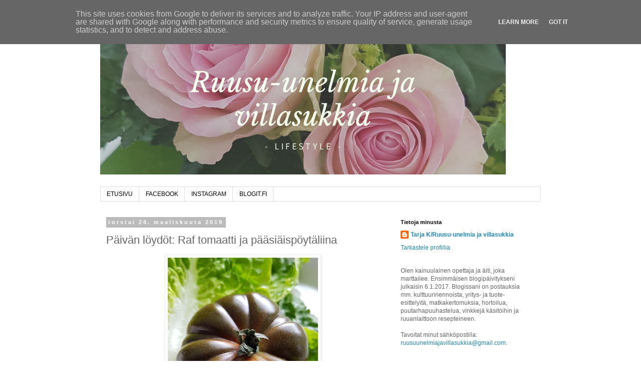

--- FILE ---
content_type: text/html; charset=UTF-8
request_url: https://www.ruusu-unelmia.fi/2019/03/paivan-loydot-raf-tomaatti-ja.html
body_size: 18401
content:
<!DOCTYPE html>
<html class='v2' dir='ltr' lang='fi'>
<head>
<link href='https://www.blogger.com/static/v1/widgets/335934321-css_bundle_v2.css' rel='stylesheet' type='text/css'/>
<meta content='width=1100' name='viewport'/>
<meta content='text/html; charset=UTF-8' http-equiv='Content-Type'/>
<meta content='blogger' name='generator'/>
<link href='https://www.ruusu-unelmia.fi/favicon.ico' rel='icon' type='image/x-icon'/>
<link href='https://www.ruusu-unelmia.fi/2019/03/paivan-loydot-raf-tomaatti-ja.html' rel='canonical'/>
<link rel="alternate" type="application/atom+xml" title="Ruusu-unelmia ja villasukkia - Atom" href="https://www.ruusu-unelmia.fi/feeds/posts/default" />
<link rel="alternate" type="application/rss+xml" title="Ruusu-unelmia ja villasukkia - RSS" href="https://www.ruusu-unelmia.fi/feeds/posts/default?alt=rss" />
<link rel="service.post" type="application/atom+xml" title="Ruusu-unelmia ja villasukkia - Atom" href="https://www.blogger.com/feeds/1978269306265460066/posts/default" />

<link rel="alternate" type="application/atom+xml" title="Ruusu-unelmia ja villasukkia - Atom" href="https://www.ruusu-unelmia.fi/feeds/2824585965591314227/comments/default" />
<!--Can't find substitution for tag [blog.ieCssRetrofitLinks]-->
<link href='https://blogger.googleusercontent.com/img/b/R29vZ2xl/AVvXsEjsRXTAKQIQPfw_5J55-lEMnfOwP1W5k92yE7AW_UiB-ylONQI5qkQJHnjbkm64wrkwgvWPhyLjVJqG_muneoXjpQhqGskc1mNOGzI4QXUuUUnpGNucvG8wCUoKmdK_8FHL6q0F8j6jXro/s400/Raf+1.jpg' rel='image_src'/>
<meta content='https://www.ruusu-unelmia.fi/2019/03/paivan-loydot-raf-tomaatti-ja.html' property='og:url'/>
<meta content='Päivän löydöt: Raf tomaatti ja pääsiäispöytäliina' property='og:title'/>
<meta content='' property='og:description'/>
<meta content='https://blogger.googleusercontent.com/img/b/R29vZ2xl/AVvXsEjsRXTAKQIQPfw_5J55-lEMnfOwP1W5k92yE7AW_UiB-ylONQI5qkQJHnjbkm64wrkwgvWPhyLjVJqG_muneoXjpQhqGskc1mNOGzI4QXUuUUnpGNucvG8wCUoKmdK_8FHL6q0F8j6jXro/w1200-h630-p-k-no-nu/Raf+1.jpg' property='og:image'/>
<title>Ruusu-unelmia ja villasukkia: Päivän löydöt: Raf tomaatti ja pääsiäispöytäliina</title>
<style id='page-skin-1' type='text/css'><!--
/*
-----------------------------------------------
Blogger Template Style
Name:     Simple
Designer: Blogger
URL:      www.blogger.com
----------------------------------------------- */
/* Content
----------------------------------------------- */
body {
font: normal normal 12px 'Trebuchet MS', Trebuchet, Verdana, sans-serif;
color: #666666;
background: #ffffff none repeat scroll top left;
padding: 0 0 0 0;
}
html body .region-inner {
min-width: 0;
max-width: 100%;
width: auto;
}
h2 {
font-size: 22px;
}
a:link {
text-decoration:none;
color: #2288bb;
}
a:visited {
text-decoration:none;
color: #888888;
}
a:hover {
text-decoration:underline;
color: #33aaff;
}
.body-fauxcolumn-outer .fauxcolumn-inner {
background: transparent none repeat scroll top left;
_background-image: none;
}
.body-fauxcolumn-outer .cap-top {
position: absolute;
z-index: 1;
height: 400px;
width: 100%;
}
.body-fauxcolumn-outer .cap-top .cap-left {
width: 100%;
background: transparent none repeat-x scroll top left;
_background-image: none;
}
.content-outer {
-moz-box-shadow: 0 0 0 rgba(0, 0, 0, .15);
-webkit-box-shadow: 0 0 0 rgba(0, 0, 0, .15);
-goog-ms-box-shadow: 0 0 0 #333333;
box-shadow: 0 0 0 rgba(0, 0, 0, .15);
margin-bottom: 1px;
}
.content-inner {
padding: 10px 40px;
}
.content-inner {
background-color: #ffffff;
}
/* Header
----------------------------------------------- */
.header-outer {
background: transparent none repeat-x scroll 0 -400px;
_background-image: none;
}
.Header h1 {
font: normal normal 40px 'Trebuchet MS',Trebuchet,Verdana,sans-serif;
color: #000000;
text-shadow: 0 0 0 rgba(0, 0, 0, .2);
}
.Header h1 a {
color: #000000;
}
.Header .description {
font-size: 18px;
color: #000000;
}
.header-inner .Header .titlewrapper {
padding: 22px 0;
}
.header-inner .Header .descriptionwrapper {
padding: 0 0;
}
/* Tabs
----------------------------------------------- */
.tabs-inner .section:first-child {
border-top: 0 solid #dddddd;
}
.tabs-inner .section:first-child ul {
margin-top: -1px;
border-top: 1px solid #dddddd;
border-left: 1px solid #dddddd;
border-right: 1px solid #dddddd;
}
.tabs-inner .widget ul {
background: transparent none repeat-x scroll 0 -800px;
_background-image: none;
border-bottom: 1px solid #dddddd;
margin-top: 0;
margin-left: -30px;
margin-right: -30px;
}
.tabs-inner .widget li a {
display: inline-block;
padding: .6em 1em;
font: normal normal 12px 'Trebuchet MS', Trebuchet, Verdana, sans-serif;
color: #000000;
border-left: 1px solid #ffffff;
border-right: 1px solid #dddddd;
}
.tabs-inner .widget li:first-child a {
border-left: none;
}
.tabs-inner .widget li.selected a, .tabs-inner .widget li a:hover {
color: #000000;
background-color: #eeeeee;
text-decoration: none;
}
/* Columns
----------------------------------------------- */
.main-outer {
border-top: 0 solid transparent;
}
.fauxcolumn-left-outer .fauxcolumn-inner {
border-right: 1px solid transparent;
}
.fauxcolumn-right-outer .fauxcolumn-inner {
border-left: 1px solid transparent;
}
/* Headings
----------------------------------------------- */
div.widget > h2,
div.widget h2.title {
margin: 0 0 1em 0;
font: normal bold 11px 'Trebuchet MS',Trebuchet,Verdana,sans-serif;
color: #000000;
}
/* Widgets
----------------------------------------------- */
.widget .zippy {
color: #999999;
text-shadow: 2px 2px 1px rgba(0, 0, 0, .1);
}
.widget .popular-posts ul {
list-style: none;
}
/* Posts
----------------------------------------------- */
h2.date-header {
font: normal bold 11px Arial, Tahoma, Helvetica, FreeSans, sans-serif;
}
.date-header span {
background-color: #bbbbbb;
color: #ffffff;
padding: 0.4em;
letter-spacing: 3px;
margin: inherit;
}
.main-inner {
padding-top: 35px;
padding-bottom: 65px;
}
.main-inner .column-center-inner {
padding: 0 0;
}
.main-inner .column-center-inner .section {
margin: 0 1em;
}
.post {
margin: 0 0 45px 0;
}
h3.post-title, .comments h4 {
font: normal normal 22px 'Trebuchet MS',Trebuchet,Verdana,sans-serif;
margin: .75em 0 0;
}
.post-body {
font-size: 110%;
line-height: 1.4;
position: relative;
}
.post-body img, .post-body .tr-caption-container, .Profile img, .Image img,
.BlogList .item-thumbnail img {
padding: 2px;
background: #ffffff;
border: 1px solid #eeeeee;
-moz-box-shadow: 1px 1px 5px rgba(0, 0, 0, .1);
-webkit-box-shadow: 1px 1px 5px rgba(0, 0, 0, .1);
box-shadow: 1px 1px 5px rgba(0, 0, 0, .1);
}
.post-body img, .post-body .tr-caption-container {
padding: 5px;
}
.post-body .tr-caption-container {
color: #666666;
}
.post-body .tr-caption-container img {
padding: 0;
background: transparent;
border: none;
-moz-box-shadow: 0 0 0 rgba(0, 0, 0, .1);
-webkit-box-shadow: 0 0 0 rgba(0, 0, 0, .1);
box-shadow: 0 0 0 rgba(0, 0, 0, .1);
}
.post-header {
margin: 0 0 1.5em;
line-height: 1.6;
font-size: 90%;
}
.post-footer {
margin: 20px -2px 0;
padding: 5px 10px;
color: #666666;
background-color: #eeeeee;
border-bottom: 1px solid #eeeeee;
line-height: 1.6;
font-size: 90%;
}
#comments .comment-author {
padding-top: 1.5em;
border-top: 1px solid transparent;
background-position: 0 1.5em;
}
#comments .comment-author:first-child {
padding-top: 0;
border-top: none;
}
.avatar-image-container {
margin: .2em 0 0;
}
#comments .avatar-image-container img {
border: 1px solid #eeeeee;
}
/* Comments
----------------------------------------------- */
.comments .comments-content .icon.blog-author {
background-repeat: no-repeat;
background-image: url([data-uri]);
}
.comments .comments-content .loadmore a {
border-top: 1px solid #999999;
border-bottom: 1px solid #999999;
}
.comments .comment-thread.inline-thread {
background-color: #eeeeee;
}
.comments .continue {
border-top: 2px solid #999999;
}
/* Accents
---------------------------------------------- */
.section-columns td.columns-cell {
border-left: 1px solid transparent;
}
.blog-pager {
background: transparent url(https://resources.blogblog.com/blogblog/data/1kt/simple/paging_dot.png) repeat-x scroll top center;
}
.blog-pager-older-link, .home-link,
.blog-pager-newer-link {
background-color: #ffffff;
padding: 5px;
}
.footer-outer {
border-top: 1px dashed #bbbbbb;
}
/* Mobile
----------------------------------------------- */
body.mobile  {
background-size: auto;
}
.mobile .body-fauxcolumn-outer {
background: transparent none repeat scroll top left;
}
.mobile .body-fauxcolumn-outer .cap-top {
background-size: 100% auto;
}
.mobile .content-outer {
-webkit-box-shadow: 0 0 3px rgba(0, 0, 0, .15);
box-shadow: 0 0 3px rgba(0, 0, 0, .15);
}
.mobile .tabs-inner .widget ul {
margin-left: 0;
margin-right: 0;
}
.mobile .post {
margin: 0;
}
.mobile .main-inner .column-center-inner .section {
margin: 0;
}
.mobile .date-header span {
padding: 0.1em 10px;
margin: 0 -10px;
}
.mobile h3.post-title {
margin: 0;
}
.mobile .blog-pager {
background: transparent none no-repeat scroll top center;
}
.mobile .footer-outer {
border-top: none;
}
.mobile .main-inner, .mobile .footer-inner {
background-color: #ffffff;
}
.mobile-index-contents {
color: #666666;
}
.mobile-link-button {
background-color: #2288bb;
}
.mobile-link-button a:link, .mobile-link-button a:visited {
color: #ffffff;
}
.mobile .tabs-inner .section:first-child {
border-top: none;
}
.mobile .tabs-inner .PageList .widget-content {
background-color: #eeeeee;
color: #000000;
border-top: 1px solid #dddddd;
border-bottom: 1px solid #dddddd;
}
.mobile .tabs-inner .PageList .widget-content .pagelist-arrow {
border-left: 1px solid #dddddd;
}

--></style>
<style id='template-skin-1' type='text/css'><!--
body {
min-width: 960px;
}
.content-outer, .content-fauxcolumn-outer, .region-inner {
min-width: 960px;
max-width: 960px;
_width: 960px;
}
.main-inner .columns {
padding-left: 0px;
padding-right: 310px;
}
.main-inner .fauxcolumn-center-outer {
left: 0px;
right: 310px;
/* IE6 does not respect left and right together */
_width: expression(this.parentNode.offsetWidth -
parseInt("0px") -
parseInt("310px") + 'px');
}
.main-inner .fauxcolumn-left-outer {
width: 0px;
}
.main-inner .fauxcolumn-right-outer {
width: 310px;
}
.main-inner .column-left-outer {
width: 0px;
right: 100%;
margin-left: -0px;
}
.main-inner .column-right-outer {
width: 310px;
margin-right: -310px;
}
#layout {
min-width: 0;
}
#layout .content-outer {
min-width: 0;
width: 800px;
}
#layout .region-inner {
min-width: 0;
width: auto;
}
body#layout div.add_widget {
padding: 8px;
}
body#layout div.add_widget a {
margin-left: 32px;
}
--></style>
<link href='https://www.blogger.com/dyn-css/authorization.css?targetBlogID=1978269306265460066&amp;zx=fa57b251-5a61-4975-8989-f5b3e245cf17' media='none' onload='if(media!=&#39;all&#39;)media=&#39;all&#39;' rel='stylesheet'/><noscript><link href='https://www.blogger.com/dyn-css/authorization.css?targetBlogID=1978269306265460066&amp;zx=fa57b251-5a61-4975-8989-f5b3e245cf17' rel='stylesheet'/></noscript>
<meta name='google-adsense-platform-account' content='ca-host-pub-1556223355139109'/>
<meta name='google-adsense-platform-domain' content='blogspot.com'/>

<script type="text/javascript" language="javascript">
  // Supply ads personalization default for EEA readers
  // See https://www.blogger.com/go/adspersonalization
  adsbygoogle = window.adsbygoogle || [];
  if (typeof adsbygoogle.requestNonPersonalizedAds === 'undefined') {
    adsbygoogle.requestNonPersonalizedAds = 1;
  }
</script>


<link rel="stylesheet" href="https://fonts.googleapis.com/css2?display=swap&family=Dancing+Script&family=Playfair+Display"></head>
<body class='loading variant-simplysimple'>
<div class='navbar section' id='navbar' name='Navigointipalkki'><div class='widget Navbar' data-version='1' id='Navbar1'><script type="text/javascript">
    function setAttributeOnload(object, attribute, val) {
      if(window.addEventListener) {
        window.addEventListener('load',
          function(){ object[attribute] = val; }, false);
      } else {
        window.attachEvent('onload', function(){ object[attribute] = val; });
      }
    }
  </script>
<div id="navbar-iframe-container"></div>
<script type="text/javascript" src="https://apis.google.com/js/platform.js"></script>
<script type="text/javascript">
      gapi.load("gapi.iframes:gapi.iframes.style.bubble", function() {
        if (gapi.iframes && gapi.iframes.getContext) {
          gapi.iframes.getContext().openChild({
              url: 'https://www.blogger.com/navbar/1978269306265460066?po\x3d2824585965591314227\x26origin\x3dhttps://www.ruusu-unelmia.fi',
              where: document.getElementById("navbar-iframe-container"),
              id: "navbar-iframe"
          });
        }
      });
    </script><script type="text/javascript">
(function() {
var script = document.createElement('script');
script.type = 'text/javascript';
script.src = '//pagead2.googlesyndication.com/pagead/js/google_top_exp.js';
var head = document.getElementsByTagName('head')[0];
if (head) {
head.appendChild(script);
}})();
</script>
</div></div>
<div class='body-fauxcolumns'>
<div class='fauxcolumn-outer body-fauxcolumn-outer'>
<div class='cap-top'>
<div class='cap-left'></div>
<div class='cap-right'></div>
</div>
<div class='fauxborder-left'>
<div class='fauxborder-right'></div>
<div class='fauxcolumn-inner'>
</div>
</div>
<div class='cap-bottom'>
<div class='cap-left'></div>
<div class='cap-right'></div>
</div>
</div>
</div>
<div class='content'>
<div class='content-fauxcolumns'>
<div class='fauxcolumn-outer content-fauxcolumn-outer'>
<div class='cap-top'>
<div class='cap-left'></div>
<div class='cap-right'></div>
</div>
<div class='fauxborder-left'>
<div class='fauxborder-right'></div>
<div class='fauxcolumn-inner'>
</div>
</div>
<div class='cap-bottom'>
<div class='cap-left'></div>
<div class='cap-right'></div>
</div>
</div>
</div>
<div class='content-outer'>
<div class='content-cap-top cap-top'>
<div class='cap-left'></div>
<div class='cap-right'></div>
</div>
<div class='fauxborder-left content-fauxborder-left'>
<div class='fauxborder-right content-fauxborder-right'></div>
<div class='content-inner'>
<header>
<div class='header-outer'>
<div class='header-cap-top cap-top'>
<div class='cap-left'></div>
<div class='cap-right'></div>
</div>
<div class='fauxborder-left header-fauxborder-left'>
<div class='fauxborder-right header-fauxborder-right'></div>
<div class='region-inner header-inner'>
<div class='header section' id='header' name='Otsikko'><div class='widget Header' data-version='1' id='Header1'>
<div id='header-inner'>
<a href='https://www.ruusu-unelmia.fi/' style='display: block'>
<img alt='Ruusu-unelmia ja villasukkia' height='308px; ' id='Header1_headerimg' src='https://blogger.googleusercontent.com/img/b/R29vZ2xl/AVvXsEhuObwLqkxDceiReI-1FZLMC6UyjGQTS2x9wNGAVdsVu-AW4qS1XkW8d6nCDalPoBvs2tZXBbMIlD5qUcuDw7Smfiq69cbO2szRiJduY_l5q-ETdY99r_lVmymuP-EeUk07sgqFxQxe6fU/s1600/No+t%25C3%25A4m%25C3%25A4+sitten.png' style='display: block' width='810px; '/>
</a>
<div class='descriptionwrapper'>
<p class='description'><span>
</span></p>
</div>
</div>
</div></div>
</div>
</div>
<div class='header-cap-bottom cap-bottom'>
<div class='cap-left'></div>
<div class='cap-right'></div>
</div>
</div>
</header>
<div class='tabs-outer'>
<div class='tabs-cap-top cap-top'>
<div class='cap-left'></div>
<div class='cap-right'></div>
</div>
<div class='fauxborder-left tabs-fauxborder-left'>
<div class='fauxborder-right tabs-fauxborder-right'></div>
<div class='region-inner tabs-inner'>
<div class='tabs section' id='crosscol' name='Kaikki sarakkeet'><div class='widget PageList' data-version='1' id='PageList1'>
<h2>Sivut</h2>
<div class='widget-content'>
<ul>
<li>
<a href='https://www.ruusu-unelmia.fi/'>ETUSIVU</a>
</li>
<li>
<a href='https://fi-fi.facebook.com/pages/category/Website/Ruusu-unelmia-ja-villasukkia-1647592908875085/'>FACEBOOK</a>
</li>
<li>
<a href='https://www.instagram.com/ruusu_unelmia/?hl=fi'>INSTAGRAM</a>
</li>
<li>
<a href='https://www.blogit.fi/ruusu-unelmia-ja-villasukkia'>BLOGIT.FI</a>
</li>
</ul>
<div class='clear'></div>
</div>
</div></div>
<div class='tabs no-items section' id='crosscol-overflow' name='Cross-Column 2'></div>
</div>
</div>
<div class='tabs-cap-bottom cap-bottom'>
<div class='cap-left'></div>
<div class='cap-right'></div>
</div>
</div>
<div class='main-outer'>
<div class='main-cap-top cap-top'>
<div class='cap-left'></div>
<div class='cap-right'></div>
</div>
<div class='fauxborder-left main-fauxborder-left'>
<div class='fauxborder-right main-fauxborder-right'></div>
<div class='region-inner main-inner'>
<div class='columns fauxcolumns'>
<div class='fauxcolumn-outer fauxcolumn-center-outer'>
<div class='cap-top'>
<div class='cap-left'></div>
<div class='cap-right'></div>
</div>
<div class='fauxborder-left'>
<div class='fauxborder-right'></div>
<div class='fauxcolumn-inner'>
</div>
</div>
<div class='cap-bottom'>
<div class='cap-left'></div>
<div class='cap-right'></div>
</div>
</div>
<div class='fauxcolumn-outer fauxcolumn-left-outer'>
<div class='cap-top'>
<div class='cap-left'></div>
<div class='cap-right'></div>
</div>
<div class='fauxborder-left'>
<div class='fauxborder-right'></div>
<div class='fauxcolumn-inner'>
</div>
</div>
<div class='cap-bottom'>
<div class='cap-left'></div>
<div class='cap-right'></div>
</div>
</div>
<div class='fauxcolumn-outer fauxcolumn-right-outer'>
<div class='cap-top'>
<div class='cap-left'></div>
<div class='cap-right'></div>
</div>
<div class='fauxborder-left'>
<div class='fauxborder-right'></div>
<div class='fauxcolumn-inner'>
</div>
</div>
<div class='cap-bottom'>
<div class='cap-left'></div>
<div class='cap-right'></div>
</div>
</div>
<!-- corrects IE6 width calculation -->
<div class='columns-inner'>
<div class='column-center-outer'>
<div class='column-center-inner'>
<div class='main section' id='main' name='Ensisijainen'><div class='widget Blog' data-version='1' id='Blog1'>
<div class='blog-posts hfeed'>

          <div class="date-outer">
        
<h2 class='date-header'><span>torstai 28. maaliskuuta 2019</span></h2>

          <div class="date-posts">
        
<div class='post-outer'>
<div class='post hentry uncustomized-post-template' itemprop='blogPost' itemscope='itemscope' itemtype='http://schema.org/BlogPosting'>
<meta content='https://blogger.googleusercontent.com/img/b/R29vZ2xl/AVvXsEjsRXTAKQIQPfw_5J55-lEMnfOwP1W5k92yE7AW_UiB-ylONQI5qkQJHnjbkm64wrkwgvWPhyLjVJqG_muneoXjpQhqGskc1mNOGzI4QXUuUUnpGNucvG8wCUoKmdK_8FHL6q0F8j6jXro/s400/Raf+1.jpg' itemprop='image_url'/>
<meta content='1978269306265460066' itemprop='blogId'/>
<meta content='2824585965591314227' itemprop='postId'/>
<a name='2824585965591314227'></a>
<h3 class='post-title entry-title' itemprop='name'>
Päivän löydöt: Raf tomaatti ja pääsiäispöytäliina
</h3>
<div class='post-header'>
<div class='post-header-line-1'></div>
</div>
<div class='post-body entry-content' id='post-body-2824585965591314227' itemprop='description articleBody'>
<div class="separator" style="clear: both; text-align: center;"><a href="https://blogger.googleusercontent.com/img/b/R29vZ2xl/AVvXsEjsRXTAKQIQPfw_5J55-lEMnfOwP1W5k92yE7AW_UiB-ylONQI5qkQJHnjbkm64wrkwgvWPhyLjVJqG_muneoXjpQhqGskc1mNOGzI4QXUuUUnpGNucvG8wCUoKmdK_8FHL6q0F8j6jXro/s1600/Raf+1.jpg" imageanchor="1" style="margin-left: 1em; margin-right: 1em;"><img border="0" data-original-height="1600" data-original-width="1200" height="400" src="https://blogger.googleusercontent.com/img/b/R29vZ2xl/AVvXsEjsRXTAKQIQPfw_5J55-lEMnfOwP1W5k92yE7AW_UiB-ylONQI5qkQJHnjbkm64wrkwgvWPhyLjVJqG_muneoXjpQhqGskc1mNOGzI4QXUuUUnpGNucvG8wCUoKmdK_8FHL6q0F8j6jXro/s400/Raf+1.jpg" width="300" /></a></div><br />
<div class="separator" style="clear: both; text-align: center;"><a href="https://blogger.googleusercontent.com/img/b/R29vZ2xl/AVvXsEjSkGVTOwvcHfQTcl201zpR447twCc4qgK21dKMYT8XBlIVIbBYTADd3EwuvyULifFb8NU2yLxAZRHr6oTqIRTzVCQY2DhKSWe-rbXX4s6hKVlFfKzvnHI4JYYNtFlcxIaCilxolD2m8oE/s1600/Raf+A.jpg" imageanchor="1" style="margin-left: 1em; margin-right: 1em;"><img border="0" data-original-height="1600" data-original-width="1433" height="400" src="https://blogger.googleusercontent.com/img/b/R29vZ2xl/AVvXsEjSkGVTOwvcHfQTcl201zpR447twCc4qgK21dKMYT8XBlIVIbBYTADd3EwuvyULifFb8NU2yLxAZRHr6oTqIRTzVCQY2DhKSWe-rbXX4s6hKVlFfKzvnHI4JYYNtFlcxIaCilxolD2m8oE/s400/Raf+A.jpg" width="358" /></a></div><br />
<div class="separator" style="clear: both; text-align: center;"><a href="https://blogger.googleusercontent.com/img/b/R29vZ2xl/AVvXsEic_FBM3xB7fPLxqLYqjVXQATejVc339BiaGjLOuS78NkrrNZhCMZ7bmrkbZE384aWCC7AZQT5HwokgQpHNuXtWkYHs0MwWd29f66VTR8edoDM-q14kx3NlVDY7sOpoCeeE_yHUIxRvk5A/s1600/Raf.jpg" imageanchor="1" style="margin-left: 1em; margin-right: 1em;"><img border="0" data-original-height="1219" data-original-width="1600" height="305" src="https://blogger.googleusercontent.com/img/b/R29vZ2xl/AVvXsEic_FBM3xB7fPLxqLYqjVXQATejVc339BiaGjLOuS78NkrrNZhCMZ7bmrkbZE384aWCC7AZQT5HwokgQpHNuXtWkYHs0MwWd29f66VTR8edoDM-q14kx3NlVDY7sOpoCeeE_yHUIxRvk5A/s400/Raf.jpg" width="400" /></a></div><br />
Tein tänään löydön Citymarketista - Raf tomaatti! Raf tomaatti on väriltään voimakkaan vihreä/ruskea. Tomaatti kypsyy sisältä ulospäin ja siksi ulkopuoli on vihreä, vaikka sisältä tomaatti on punerva. Maultaan tomaatin makeus ja happamuus ovat tasapainossa ja sopii siten syötäväksi sellaisenaan tai käytettäväksi salaateissa. Itse tein vihersalaatin ja ihastuin Raf tomaattiin.<br />
<br />
<br />
<div class="separator" style="clear: both; text-align: center;"><a href="https://blogger.googleusercontent.com/img/b/R29vZ2xl/AVvXsEiiH_C3Opdld3iaeeUaGNKZjdLO_RzKxDIdv8B-NzsCr8WPIo7XgY1oOod9h8FHsB3RnEUgIMWAAhYLMP678B1UQClHfEwj4OTGPj_J_BGf6B63e9gQhJoTDzqHQheZG5MblNhq5mpT1iw/s1600/Raf+salaatti.jpg" imageanchor="1" style="margin-left: 1em; margin-right: 1em;"><img border="0" data-original-height="1600" data-original-width="1313" height="400" src="https://blogger.googleusercontent.com/img/b/R29vZ2xl/AVvXsEiiH_C3Opdld3iaeeUaGNKZjdLO_RzKxDIdv8B-NzsCr8WPIo7XgY1oOod9h8FHsB3RnEUgIMWAAhYLMP678B1UQClHfEwj4OTGPj_J_BGf6B63e9gQhJoTDzqHQheZG5MblNhq5mpT1iw/s400/Raf+salaatti.jpg" width="328" /></a></div><br />
Ostin kaupasta myös supersieviä ja maukkaita luomu pikkusalaatteja.<br />
<br />
<div class="separator" style="clear: both; text-align: center;"><a href="https://blogger.googleusercontent.com/img/b/R29vZ2xl/AVvXsEgWmSdXD-Wpiq8JyRLIU_9eqx4uRahspFcKU4XLRJIKQ6EI170sOLKYZ_skB8X0ripd-yO1QQHQ08FFwjxxzNmfqmXFwQZXLogC88OfWeuf16qaoLH-mcjIIixmqK4EtT11T0BmRP1GTDg/s1600/Raf+p%25C3%25B6yt%25C3%25A4liina.jpg" imageanchor="1" style="margin-left: 1em; margin-right: 1em;"><img border="0" data-original-height="1600" data-original-width="1200" height="400" src="https://blogger.googleusercontent.com/img/b/R29vZ2xl/AVvXsEgWmSdXD-Wpiq8JyRLIU_9eqx4uRahspFcKU4XLRJIKQ6EI170sOLKYZ_skB8X0ripd-yO1QQHQ08FFwjxxzNmfqmXFwQZXLogC88OfWeuf16qaoLH-mcjIIixmqK4EtT11T0BmRP1GTDg/s400/Raf+p%25C3%25B6yt%25C3%25A4liina.jpg" width="300" /></a></div><br />
Kävin pitkästä aikaa kirpparilla. Löysin pääsiäispöytäliinan. Liina on kotimainen (AB Ingström & Co Oy) ja 100% puuvillaa. Hintaa liinalla oli vain kolme euroa! 
<div style='clear: both;'></div>
</div>
<div class='post-footer'>
<div class='post-footer-line post-footer-line-1'>
<span class='post-author vcard'>
Posted by
<span class='fn' itemprop='author' itemscope='itemscope' itemtype='http://schema.org/Person'>
<meta content='https://www.blogger.com/profile/12749168537600568804' itemprop='url'/>
<a class='g-profile' href='https://www.blogger.com/profile/12749168537600568804' rel='author' title='author profile'>
<span itemprop='name'>Tarja K/Ruusu-unelmia ja villasukkia</span>
</a>
</span>
</span>
<span class='post-timestamp'>
at
<meta content='https://www.ruusu-unelmia.fi/2019/03/paivan-loydot-raf-tomaatti-ja.html' itemprop='url'/>
<a class='timestamp-link' href='https://www.ruusu-unelmia.fi/2019/03/paivan-loydot-raf-tomaatti-ja.html' rel='bookmark' title='permanent link'><abbr class='published' itemprop='datePublished' title='2019-03-28T16:23:00Z'>16:23</abbr></a>
</span>
<span class='post-comment-link'>
</span>
<span class='post-icons'>
</span>
<div class='post-share-buttons goog-inline-block'>
<a class='goog-inline-block share-button sb-email' href='https://www.blogger.com/share-post.g?blogID=1978269306265460066&postID=2824585965591314227&target=email' target='_blank' title='Kohteen lähettäminen sähköpostitse'><span class='share-button-link-text'>Kohteen lähettäminen sähköpostitse</span></a><a class='goog-inline-block share-button sb-blog' href='https://www.blogger.com/share-post.g?blogID=1978269306265460066&postID=2824585965591314227&target=blog' onclick='window.open(this.href, "_blank", "height=270,width=475"); return false;' target='_blank' title='Bloggaa tästä!'><span class='share-button-link-text'>Bloggaa tästä!</span></a><a class='goog-inline-block share-button sb-twitter' href='https://www.blogger.com/share-post.g?blogID=1978269306265460066&postID=2824585965591314227&target=twitter' target='_blank' title='Jaa X:ssä'><span class='share-button-link-text'>Jaa X:ssä</span></a><a class='goog-inline-block share-button sb-facebook' href='https://www.blogger.com/share-post.g?blogID=1978269306265460066&postID=2824585965591314227&target=facebook' onclick='window.open(this.href, "_blank", "height=430,width=640"); return false;' target='_blank' title='Jaa Facebookiin'><span class='share-button-link-text'>Jaa Facebookiin</span></a><a class='goog-inline-block share-button sb-pinterest' href='https://www.blogger.com/share-post.g?blogID=1978269306265460066&postID=2824585965591314227&target=pinterest' target='_blank' title='Jaa Pinterestiin'><span class='share-button-link-text'>Jaa Pinterestiin</span></a>
</div>
</div>
<div class='post-footer-line post-footer-line-2'>
<span class='post-labels'>
Labels:
<a href='https://www.ruusu-unelmia.fi/search/label/k-ruoka' rel='tag'>k-ruoka</a>,
<a href='https://www.ruusu-unelmia.fi/search/label/kierr%C3%A4tys' rel='tag'>kierrätys</a>,
<a href='https://www.ruusu-unelmia.fi/search/label/kierr%C3%A4tysl%C3%B6yt%C3%B6' rel='tag'>kierrätyslöytö</a>,
<a href='https://www.ruusu-unelmia.fi/search/label/kirppari' rel='tag'>kirppari</a>,
<a href='https://www.ruusu-unelmia.fi/search/label/kirpparil%C3%B6yt%C3%B6' rel='tag'>kirpparilöytö</a>,
<a href='https://www.ruusu-unelmia.fi/search/label/kirppis' rel='tag'>kirppis</a>,
<a href='https://www.ruusu-unelmia.fi/search/label/kirppisblogi' rel='tag'>kirppisblogi</a>,
<a href='https://www.ruusu-unelmia.fi/search/label/marttailu' rel='tag'>marttailu</a>,
<a href='https://www.ruusu-unelmia.fi/search/label/marttailua' rel='tag'>marttailua</a>,
<a href='https://www.ruusu-unelmia.fi/search/label/p%C3%A4%C3%A4si%C3%A4inen' rel='tag'>pääsiäinen</a>,
<a href='https://www.ruusu-unelmia.fi/search/label/raf%20tomaatti' rel='tag'>raf tomaatti</a>,
<a href='https://www.ruusu-unelmia.fi/search/label/ruokablogi' rel='tag'>ruokablogi</a>,
<a href='https://www.ruusu-unelmia.fi/search/label/sisustus' rel='tag'>sisustus</a>
</span>
</div>
<div class='post-footer-line post-footer-line-3'>
<span class='post-location'>
</span>
</div>
</div>
</div>
<div class='comments' id='comments'>
<a name='comments'></a>
<h4>Ei kommentteja:</h4>
<div id='Blog1_comments-block-wrapper'>
<dl class='avatar-comment-indent' id='comments-block'>
</dl>
</div>
<p class='comment-footer'>
<div class='comment-form'>
<a name='comment-form'></a>
<h4 id='comment-post-message'>Lähetä kommentti</h4>
<p>Ilahdun kommenteista! </p>
<a href='https://www.blogger.com/comment/frame/1978269306265460066?po=2824585965591314227&hl=fi&saa=85391&origin=https://www.ruusu-unelmia.fi' id='comment-editor-src'></a>
<iframe allowtransparency='true' class='blogger-iframe-colorize blogger-comment-from-post' frameborder='0' height='410px' id='comment-editor' name='comment-editor' src='' width='100%'></iframe>
<script src='https://www.blogger.com/static/v1/jsbin/2830521187-comment_from_post_iframe.js' type='text/javascript'></script>
<script type='text/javascript'>
      BLOG_CMT_createIframe('https://www.blogger.com/rpc_relay.html');
    </script>
</div>
</p>
</div>
</div>

        </div></div>
      
</div>
<div class='blog-pager' id='blog-pager'>
<span id='blog-pager-newer-link'>
<a class='blog-pager-newer-link' href='https://www.ruusu-unelmia.fi/2019/03/kanakori-neuloen-ja-virkaten.html' id='Blog1_blog-pager-newer-link' title='Uudempi teksti'>Uudempi teksti</a>
</span>
<span id='blog-pager-older-link'>
<a class='blog-pager-older-link' href='https://www.ruusu-unelmia.fi/2019/03/mediamarttoja-koulutuksessa-kuopiossa.html' id='Blog1_blog-pager-older-link' title='Vanhempi viesti'>Vanhempi viesti</a>
</span>
<a class='home-link' href='https://www.ruusu-unelmia.fi/'>Etusivu</a>
</div>
<div class='clear'></div>
<div class='post-feeds'>
<div class='feed-links'>
Tilaa:
<a class='feed-link' href='https://www.ruusu-unelmia.fi/feeds/2824585965591314227/comments/default' target='_blank' type='application/atom+xml'>Lähetä kommentteja (Atom)</a>
</div>
</div>
</div></div>
</div>
</div>
<div class='column-left-outer'>
<div class='column-left-inner'>
<aside>
</aside>
</div>
</div>
<div class='column-right-outer'>
<div class='column-right-inner'>
<aside>
<div class='sidebar section' id='sidebar-right-1'><div class='widget Profile' data-version='1' id='Profile1'>
<h2>Tietoja minusta</h2>
<div class='widget-content'>
<dl class='profile-datablock'>
<dt class='profile-data'>
<a class='profile-name-link g-profile' href='https://www.blogger.com/profile/12749168537600568804' rel='author' style='background-image: url(//www.blogger.com/img/logo-16.png);'>
Tarja K/Ruusu-unelmia ja villasukkia
</a>
</dt>
</dl>
<a class='profile-link' href='https://www.blogger.com/profile/12749168537600568804' rel='author'>Tarkastele profiilia</a>
<div class='clear'></div>
</div>
</div><div class='widget Text' data-version='1' id='Text1'>
<div class='widget-content'>
<div><span =""  style="font-size:100%;">Olen kainuulainen opettaja ja äiti, joka marttailee. Ensimmäisen blogipäivitykseni julkaisin 6.1.2017. Blogissani on postauksia mm. kulttuuririennoista, yritys- ja tuote-esittelyitä, matkakertomuksia, hortoilua, puutarhapuuhastelua, vinkkejä käsitöihin ja ruuanlaittoon resepteineen.</span></div><div><br /></div><div> Tavoitat minut sähköpostilla: <a href="mailto:ruusuunelmiajavillasukkia@gmail.com" style="font-size: 100%;">ruusuunelmiajavillasukkia@gmail.com</a><span =""  style="font-size:100%;">.</span><div><br /></div></div><div><br /></div><div>Tervetuloa seuraamaan marttaelämääni!</div>
</div>
<div class='clear'></div>
</div><div class='widget Text' data-version='1' id='Text2'>
<h2 class='title'>Voit seurata blogiani myös täältä</h2>
<div class='widget-content'>
<a href="https://www.blogit.fi/ruusu-unelmia-ja-villasukkia/seuraa" target="_blank">  <img border="0" src="https://www.blogit.fi/blogit-150x60.png" / /></a><br /><br /><br />
</div>
<div class='clear'></div>
</div><div class='widget HTML' data-version='1' id='HTML1'>
<h2 class='title'>INSTAGRAM @RUUSU_UNELMIA</h2>
<div class='widget-content'>
<!-- SnapWidget -->
<iframe src="https://snapwidget.com/embed/957089" class="snapwidget-widget" allowtransparency="true" frameborder="0" scrolling="no" style="border:none; overflow:hidden;  width:480px; height:160px"></iframe>
</div>
<div class='clear'></div>
</div><div class='widget PopularPosts' data-version='1' id='PopularPosts1'>
<h2>Kuukauden suosituimmat</h2>
<div class='widget-content popular-posts'>
<ul>
<li>
<div class='item-content'>
<div class='item-thumbnail'>
<a href='https://www.ruusu-unelmia.fi/2022/09/neulepipo.html' target='_blank'>
<img alt='' border='0' src='https://blogger.googleusercontent.com/img/b/R29vZ2xl/AVvXsEioO0EHH1MIHApAVM7dZn3vYylFBb6x46BddwgF9TDV6Za3PipIk5INSoOOuf3l62vAf6REZj10q03aI6DO3PX-oEIIa7jv9jnsIqgvjJa0hl9IW5-OiAAyUPJd0vYrH23UqOqv-iKq1bZe-xfifWxAUXhgurMtlD5LBXH7GEoLdy32zB1AoEUYqVfs/w72-h72-p-k-no-nu/20220924_171135.jpg'/>
</a>
</div>
<div class='item-title'><a href='https://www.ruusu-unelmia.fi/2022/09/neulepipo.html'>Neulepipo</a></div>
<div class='item-snippet'>Olen valmis syksyn viileisiin päiviin - neuloin pipon. Tämän pipon neulomiseen ei kovin kauaa mennyt. Tässä on peruspiponi ohje: Neulepipo P...</div>
</div>
<div style='clear: both;'></div>
</li>
<li>
<div class='item-content'>
<div class='item-thumbnail'>
<a href='https://www.ruusu-unelmia.fi/2018/01/herkullisia-rieskoja-joululaatikoista.html' target='_blank'>
<img alt='' border='0' src='https://blogger.googleusercontent.com/img/b/R29vZ2xl/AVvXsEi32E5jQKuA1NDMMRY9omrR-6PFjv0pyt0IhdjuZ6049k-BVtT-xuG9bqCNFKY8BusiHtNxWj4bhkNFbIHY8O6JgcPTUGVS08H1-9aV_TWkFXgiJC8wAEkLSYapZYV7kKyX2Uq2eapBAnP4/w72-h72-p-k-no-nu/Joululaatikkorieskat+A.jpg'/>
</a>
</div>
<div class='item-title'><a href='https://www.ruusu-unelmia.fi/2018/01/herkullisia-rieskoja-joululaatikoista.html'>Herkullisia rieskoja joululaatikoista - joululaatikkorieskat</a></div>
<div class='item-snippet'> Joululoman arkiaamu. Hymyilyttää, kuinka haastavaa hyggeily tänä aamuna on. Vuodenvaihteen viikonloppu meni ihan hyggeillessä ja tästä joht...</div>
</div>
<div style='clear: both;'></div>
</li>
<li>
<div class='item-content'>
<div class='item-thumbnail'>
<a href='https://www.ruusu-unelmia.fi/2022/03/pyllytin-x-2.html' target='_blank'>
<img alt='' border='0' src='https://blogger.googleusercontent.com/img/a/AVvXsEj8LjdVg791BpyZZ6uGnP8WFt7oTVoq6o7li1zch_Z9OLVJRjE6xFzcnteWvyJCzYbUXedJWK8dHafAdCjBP8edHVncTf0KtXqc_ObZCtDdSiKsuWfhKLShgw6iTm1Npyd4chEAaj9exKasZ5wCIPvfpNbImLzq17uCAE0BsS7vzqJ7BR8ShkQbZ8b9=w72-h72-p-k-no-nu'/>
</a>
</div>
<div class='item-title'><a href='https://www.ruusu-unelmia.fi/2022/03/pyllytin-x-2.html'>Pyllytin x 2</a></div>
<div class='item-snippet'>&#160; Pyllytin vaaleanpunaisella villiruusu-twistillä Hiihtoloman ensimmäinen neule on valmis! Se on pyllytin vaaleanpunaisella villiruusu-twist...</div>
</div>
<div style='clear: both;'></div>
</li>
<li>
<div class='item-content'>
<div class='item-thumbnail'>
<a href='https://www.ruusu-unelmia.fi/2022/01/minari-peputin-vai-pyllytin.html' target='_blank'>
<img alt='' border='0' src='https://blogger.googleusercontent.com/img/a/AVvXsEiZT2oeAMz3sjrCoTn7E1Wkmj7FoA-DpKuuw11Sxb-n13be2xvCIIbOib3U6ohUv1qXLWhHhkXwHvr_I70SY5l6NC6nb47a_GYKzBP2KUYW6dhAWYFIkNTB9SGXrE83zqKKnxNrGhphS8SEqnD1pSoXpz7XUGat0IcuQbOAPT00g0cTBln_7SWIv6ag=w72-h72-p-k-no-nu'/>
</a>
</div>
<div class='item-title'><a href='https://www.ruusu-unelmia.fi/2022/01/minari-peputin-vai-pyllytin.html'>Minari, peputin vai pyllytin?</a></div>
<div class='item-snippet'>Joulua on vietetty oikein huolella ja perinteisin tavoin. Loppiaisena laitamme yleensä joulukoristeet laatikoihin ja nostettaan joulukuusi p...</div>
</div>
<div style='clear: both;'></div>
</li>
<li>
<div class='item-content'>
<div class='item-thumbnail'>
<a href='https://www.ruusu-unelmia.fi/2021/01/itse-tehty-linnunruoka.html' target='_blank'>
<img alt='' border='0' src='https://blogger.googleusercontent.com/img/b/R29vZ2xl/AVvXsEiw8AkIAT48P8ojcGhHIgf-gTwnUxDegszpshWJKJPyxOMWDoKVM67j-Q1Yq3yPUYhnGy5HfgSFjER5YmM263Dar-n2PNYQTZ10c1xHp9zTVpVLf_81c9cn8_5TMTdv39QIn5OH9BqanEU/w72-h72-p-k-no-nu/Linnunruoka+kahvikuppi.jpg'/>
</a>
</div>
<div class='item-title'><a href='https://www.ruusu-unelmia.fi/2021/01/itse-tehty-linnunruoka.html'>Itse tehty linnunruoka  </a></div>
<div class='item-snippet'>Linnunruoan tekeminen on helppoa ja kivaa puuhaa! Linnunruuan tarjoiluastiana voi käyttää vanhoja astioita; kahvikupeista ja kukkaruukkuja s...</div>
</div>
<div style='clear: both;'></div>
</li>
<li>
<div class='item-content'>
<div class='item-thumbnail'>
<a href='https://www.ruusu-unelmia.fi/2019/12/karpalochutney.html' target='_blank'>
<img alt='' border='0' src='https://blogger.googleusercontent.com/img/b/R29vZ2xl/AVvXsEhEdo6kWgzxEexjASsoADztjPnV-edLJO_zrt2kmnz_y2RnH4sEx92FbmowM5ZwIryAkkNOIvDV_JnKF5IVo9BuvxgbRED5kIsIff4Ju8cbmOiaeaHjzDXNCIDpxBll5CFuv-eMDtP6lqQ/w72-h72-p-k-no-nu/Kiisseli+5.jpg'/>
</a>
</div>
<div class='item-title'><a href='https://www.ruusu-unelmia.fi/2019/12/karpalochutney.html'>Karpalokiisseli ja kanelikermavaahto</a></div>
<div class='item-snippet'>Tein Tilkuista totta-blogin Irman  inspiroimana karpalokiisseliä. Irma oli kommentoinut Ohrapuuroa ja puolukkaa, juuri oikeenlaista kemiaa -...</div>
</div>
<div style='clear: both;'></div>
</li>
<li>
<div class='item-content'>
<div class='item-thumbnail'>
<a href='https://www.ruusu-unelmia.fi/2022/10/neulo-ja-auta-kipsinsuojasukka-ohje.html' target='_blank'>
<img alt='' border='0' src='https://blogger.googleusercontent.com/img/a/AVvXsEi4foaOGR4878CFW6U8lOsq1pVahOlP2ylbJ_baMek0b4MnCLdUTGjfu13cPvp6Yj9kYNSCNfCp_eaGPKLSsdEnQSlFvyui_J2LpI09PYBravlKCffx-p996S3s7Zhwj5xFQnJ93_zXw27XRwgoMWhDSDAnccrIQ_LQ-qtk-2-Opho02rUczHNycXrc=w72-h72-p-k-no-nu'/>
</a>
</div>
<div class='item-title'><a href='https://www.ruusu-unelmia.fi/2022/10/neulo-ja-auta-kipsinsuojasukka-ohje.html'>Neulo ja auta -  kipsinsuojasukka (ohje)</a></div>
<div class='item-snippet'>Variskankaan Martat saivat avustuspyynnön kajaanilaiselta Pohjois-Suomen Ukraina-seuralta.&#160; Nyt tarvitaan lasten tavallisia sukkia seka&#776; vil...</div>
</div>
<div style='clear: both;'></div>
</li>
<li>
<div class='item-content'>
<div class='item-thumbnail'>
<a href='https://www.ruusu-unelmia.fi/2021/05/pullavanukas.html' target='_blank'>
<img alt='' border='0' src='https://blogger.googleusercontent.com/img/b/R29vZ2xl/AVvXsEh9UW76R6g4MGraEaqodmYmt7PSXRemXYmweGLi38ssPuw4gjfI5Di7BJsWuBpWHJN1GADNSBnN5wBOqTLXVnk5uEJmr462bXxRR0BXXx-Tvh9Nspk2mPb4M50tiIvHLiZF9VCxKroX4hw/w72-h72-p-k-no-nu/20210528_141149.jpg'/>
</a>
</div>
<div class='item-title'><a href='https://www.ruusu-unelmia.fi/2021/05/pullavanukas.html'>Pullavanukas </a></div>
<div class='item-snippet'>Viikonloppu ja sääennusteen mukaan pitäisi sään lämmetä. Toissa aamuna satoi lunta, mutta maa ei jäänyt enää lumipeitteen alle. Lumisade ei ...</div>
</div>
<div style='clear: both;'></div>
</li>
<li>
<div class='item-content'>
<div class='item-thumbnail'>
<a href='https://www.ruusu-unelmia.fi/2023/01/kirjoneulehame.html' target='_blank'>
<img alt='' border='0' src='https://blogger.googleusercontent.com/img/b/R29vZ2xl/AVvXsEi1IcSj5flPq-QwzGVU7GboLOUYv0KD2V4vzJGAHBpZ1_nO9d0H6HzJWO6Rjeq53jEhZIXkRMqx3Q4ZejYUHkQZ8xRGXr10eG9E-1rYz0JCtCRUFFM6ONiYgjP6pv_Fu2eXzYjjvnIPa5zaFSLYOPd3giptDXKI_dmzyQznddA-OZk9CdtNS8dfStzX/w72-h72-p-k-no-nu/20230108_145051.jpg'/>
</a>
</div>
<div class='item-title'><a href='https://www.ruusu-unelmia.fi/2023/01/kirjoneulehame.html'>Kirjoneulehame </a></div>
<div class='item-snippet'>On joululoman viimeinen päivä ja huomenna alkaa arkinen aherrus. Paluu normaaliin arkiseen aikatauluun sujuu pehmeästi, sillä maanantai ilta...</div>
</div>
<div style='clear: both;'></div>
</li>
<li>
<div class='item-content'>
<div class='item-thumbnail'>
<a href='https://www.ruusu-unelmia.fi/2020/01/suklaa-banaanikaaretorttu.html' target='_blank'>
<img alt='' border='0' src='https://blogger.googleusercontent.com/img/b/R29vZ2xl/AVvXsEgcbC086nrcyjDqmzzYN0JJoUEibXIKLTBBpGpuj4lme7wJGTa2krmPa3MaHhGZICdrv5hOzsgfU4qkVuXsFHzQ_rX4VQHYtKhftVcEEMCYDI023IfNQG9fFMDUA8n8h2g5UjNaQS4fc0M/w72-h72-p-k-no-nu/K%25C3%25A4%25C3%25A4retorttu.jpg'/>
</a>
</div>
<div class='item-title'><a href='https://www.ruusu-unelmia.fi/2020/01/suklaa-banaanikaaretorttu.html'>Suklaa-banaanikääretorttu</a></div>
<div class='item-snippet'>Eilen töiden jälkeen oli kotona mukava yllätys, kun tytär oli leiponut kääretorttua. Kääretortun suklainen maku tuli taikinaan sekoitetusta ...</div>
</div>
<div style='clear: both;'></div>
</li>
</ul>
<div class='clear'></div>
</div>
</div><div class='widget BlogArchive' data-version='1' id='BlogArchive1'>
<h2>Blogiarkisto</h2>
<div class='widget-content'>
<div id='ArchiveList'>
<div id='BlogArchive1_ArchiveList'>
<ul class='hierarchy'>
<li class='archivedate collapsed'>
<a class='toggle' href='javascript:void(0)'>
<span class='zippy'>

        &#9658;&#160;
      
</span>
</a>
<a class='post-count-link' href='https://www.ruusu-unelmia.fi/2025/'>
2025
</a>
<span class='post-count' dir='ltr'>(1)</span>
<ul class='hierarchy'>
<li class='archivedate collapsed'>
<a class='toggle' href='javascript:void(0)'>
<span class='zippy'>

        &#9658;&#160;
      
</span>
</a>
<a class='post-count-link' href='https://www.ruusu-unelmia.fi/2025/12/'>
joulukuuta
</a>
<span class='post-count' dir='ltr'>(1)</span>
</li>
</ul>
</li>
</ul>
<ul class='hierarchy'>
<li class='archivedate collapsed'>
<a class='toggle' href='javascript:void(0)'>
<span class='zippy'>

        &#9658;&#160;
      
</span>
</a>
<a class='post-count-link' href='https://www.ruusu-unelmia.fi/2024/'>
2024
</a>
<span class='post-count' dir='ltr'>(9)</span>
<ul class='hierarchy'>
<li class='archivedate collapsed'>
<a class='toggle' href='javascript:void(0)'>
<span class='zippy'>

        &#9658;&#160;
      
</span>
</a>
<a class='post-count-link' href='https://www.ruusu-unelmia.fi/2024/06/'>
kesäkuuta
</a>
<span class='post-count' dir='ltr'>(1)</span>
</li>
</ul>
<ul class='hierarchy'>
<li class='archivedate collapsed'>
<a class='toggle' href='javascript:void(0)'>
<span class='zippy'>

        &#9658;&#160;
      
</span>
</a>
<a class='post-count-link' href='https://www.ruusu-unelmia.fi/2024/05/'>
toukokuuta
</a>
<span class='post-count' dir='ltr'>(1)</span>
</li>
</ul>
<ul class='hierarchy'>
<li class='archivedate collapsed'>
<a class='toggle' href='javascript:void(0)'>
<span class='zippy'>

        &#9658;&#160;
      
</span>
</a>
<a class='post-count-link' href='https://www.ruusu-unelmia.fi/2024/04/'>
huhtikuuta
</a>
<span class='post-count' dir='ltr'>(3)</span>
</li>
</ul>
<ul class='hierarchy'>
<li class='archivedate collapsed'>
<a class='toggle' href='javascript:void(0)'>
<span class='zippy'>

        &#9658;&#160;
      
</span>
</a>
<a class='post-count-link' href='https://www.ruusu-unelmia.fi/2024/02/'>
helmikuuta
</a>
<span class='post-count' dir='ltr'>(1)</span>
</li>
</ul>
<ul class='hierarchy'>
<li class='archivedate collapsed'>
<a class='toggle' href='javascript:void(0)'>
<span class='zippy'>

        &#9658;&#160;
      
</span>
</a>
<a class='post-count-link' href='https://www.ruusu-unelmia.fi/2024/01/'>
tammikuuta
</a>
<span class='post-count' dir='ltr'>(3)</span>
</li>
</ul>
</li>
</ul>
<ul class='hierarchy'>
<li class='archivedate collapsed'>
<a class='toggle' href='javascript:void(0)'>
<span class='zippy'>

        &#9658;&#160;
      
</span>
</a>
<a class='post-count-link' href='https://www.ruusu-unelmia.fi/2023/'>
2023
</a>
<span class='post-count' dir='ltr'>(29)</span>
<ul class='hierarchy'>
<li class='archivedate collapsed'>
<a class='toggle' href='javascript:void(0)'>
<span class='zippy'>

        &#9658;&#160;
      
</span>
</a>
<a class='post-count-link' href='https://www.ruusu-unelmia.fi/2023/10/'>
lokakuuta
</a>
<span class='post-count' dir='ltr'>(2)</span>
</li>
</ul>
<ul class='hierarchy'>
<li class='archivedate collapsed'>
<a class='toggle' href='javascript:void(0)'>
<span class='zippy'>

        &#9658;&#160;
      
</span>
</a>
<a class='post-count-link' href='https://www.ruusu-unelmia.fi/2023/09/'>
syyskuuta
</a>
<span class='post-count' dir='ltr'>(1)</span>
</li>
</ul>
<ul class='hierarchy'>
<li class='archivedate collapsed'>
<a class='toggle' href='javascript:void(0)'>
<span class='zippy'>

        &#9658;&#160;
      
</span>
</a>
<a class='post-count-link' href='https://www.ruusu-unelmia.fi/2023/08/'>
elokuuta
</a>
<span class='post-count' dir='ltr'>(1)</span>
</li>
</ul>
<ul class='hierarchy'>
<li class='archivedate collapsed'>
<a class='toggle' href='javascript:void(0)'>
<span class='zippy'>

        &#9658;&#160;
      
</span>
</a>
<a class='post-count-link' href='https://www.ruusu-unelmia.fi/2023/07/'>
heinäkuuta
</a>
<span class='post-count' dir='ltr'>(3)</span>
</li>
</ul>
<ul class='hierarchy'>
<li class='archivedate collapsed'>
<a class='toggle' href='javascript:void(0)'>
<span class='zippy'>

        &#9658;&#160;
      
</span>
</a>
<a class='post-count-link' href='https://www.ruusu-unelmia.fi/2023/06/'>
kesäkuuta
</a>
<span class='post-count' dir='ltr'>(3)</span>
</li>
</ul>
<ul class='hierarchy'>
<li class='archivedate collapsed'>
<a class='toggle' href='javascript:void(0)'>
<span class='zippy'>

        &#9658;&#160;
      
</span>
</a>
<a class='post-count-link' href='https://www.ruusu-unelmia.fi/2023/05/'>
toukokuuta
</a>
<span class='post-count' dir='ltr'>(3)</span>
</li>
</ul>
<ul class='hierarchy'>
<li class='archivedate collapsed'>
<a class='toggle' href='javascript:void(0)'>
<span class='zippy'>

        &#9658;&#160;
      
</span>
</a>
<a class='post-count-link' href='https://www.ruusu-unelmia.fi/2023/04/'>
huhtikuuta
</a>
<span class='post-count' dir='ltr'>(3)</span>
</li>
</ul>
<ul class='hierarchy'>
<li class='archivedate collapsed'>
<a class='toggle' href='javascript:void(0)'>
<span class='zippy'>

        &#9658;&#160;
      
</span>
</a>
<a class='post-count-link' href='https://www.ruusu-unelmia.fi/2023/03/'>
maaliskuuta
</a>
<span class='post-count' dir='ltr'>(5)</span>
</li>
</ul>
<ul class='hierarchy'>
<li class='archivedate collapsed'>
<a class='toggle' href='javascript:void(0)'>
<span class='zippy'>

        &#9658;&#160;
      
</span>
</a>
<a class='post-count-link' href='https://www.ruusu-unelmia.fi/2023/02/'>
helmikuuta
</a>
<span class='post-count' dir='ltr'>(4)</span>
</li>
</ul>
<ul class='hierarchy'>
<li class='archivedate collapsed'>
<a class='toggle' href='javascript:void(0)'>
<span class='zippy'>

        &#9658;&#160;
      
</span>
</a>
<a class='post-count-link' href='https://www.ruusu-unelmia.fi/2023/01/'>
tammikuuta
</a>
<span class='post-count' dir='ltr'>(4)</span>
</li>
</ul>
</li>
</ul>
<ul class='hierarchy'>
<li class='archivedate collapsed'>
<a class='toggle' href='javascript:void(0)'>
<span class='zippy'>

        &#9658;&#160;
      
</span>
</a>
<a class='post-count-link' href='https://www.ruusu-unelmia.fi/2022/'>
2022
</a>
<span class='post-count' dir='ltr'>(63)</span>
<ul class='hierarchy'>
<li class='archivedate collapsed'>
<a class='toggle' href='javascript:void(0)'>
<span class='zippy'>

        &#9658;&#160;
      
</span>
</a>
<a class='post-count-link' href='https://www.ruusu-unelmia.fi/2022/12/'>
joulukuuta
</a>
<span class='post-count' dir='ltr'>(4)</span>
</li>
</ul>
<ul class='hierarchy'>
<li class='archivedate collapsed'>
<a class='toggle' href='javascript:void(0)'>
<span class='zippy'>

        &#9658;&#160;
      
</span>
</a>
<a class='post-count-link' href='https://www.ruusu-unelmia.fi/2022/11/'>
marraskuuta
</a>
<span class='post-count' dir='ltr'>(4)</span>
</li>
</ul>
<ul class='hierarchy'>
<li class='archivedate collapsed'>
<a class='toggle' href='javascript:void(0)'>
<span class='zippy'>

        &#9658;&#160;
      
</span>
</a>
<a class='post-count-link' href='https://www.ruusu-unelmia.fi/2022/10/'>
lokakuuta
</a>
<span class='post-count' dir='ltr'>(3)</span>
</li>
</ul>
<ul class='hierarchy'>
<li class='archivedate collapsed'>
<a class='toggle' href='javascript:void(0)'>
<span class='zippy'>

        &#9658;&#160;
      
</span>
</a>
<a class='post-count-link' href='https://www.ruusu-unelmia.fi/2022/09/'>
syyskuuta
</a>
<span class='post-count' dir='ltr'>(5)</span>
</li>
</ul>
<ul class='hierarchy'>
<li class='archivedate collapsed'>
<a class='toggle' href='javascript:void(0)'>
<span class='zippy'>

        &#9658;&#160;
      
</span>
</a>
<a class='post-count-link' href='https://www.ruusu-unelmia.fi/2022/08/'>
elokuuta
</a>
<span class='post-count' dir='ltr'>(3)</span>
</li>
</ul>
<ul class='hierarchy'>
<li class='archivedate collapsed'>
<a class='toggle' href='javascript:void(0)'>
<span class='zippy'>

        &#9658;&#160;
      
</span>
</a>
<a class='post-count-link' href='https://www.ruusu-unelmia.fi/2022/07/'>
heinäkuuta
</a>
<span class='post-count' dir='ltr'>(4)</span>
</li>
</ul>
<ul class='hierarchy'>
<li class='archivedate collapsed'>
<a class='toggle' href='javascript:void(0)'>
<span class='zippy'>

        &#9658;&#160;
      
</span>
</a>
<a class='post-count-link' href='https://www.ruusu-unelmia.fi/2022/06/'>
kesäkuuta
</a>
<span class='post-count' dir='ltr'>(6)</span>
</li>
</ul>
<ul class='hierarchy'>
<li class='archivedate collapsed'>
<a class='toggle' href='javascript:void(0)'>
<span class='zippy'>

        &#9658;&#160;
      
</span>
</a>
<a class='post-count-link' href='https://www.ruusu-unelmia.fi/2022/05/'>
toukokuuta
</a>
<span class='post-count' dir='ltr'>(6)</span>
</li>
</ul>
<ul class='hierarchy'>
<li class='archivedate collapsed'>
<a class='toggle' href='javascript:void(0)'>
<span class='zippy'>

        &#9658;&#160;
      
</span>
</a>
<a class='post-count-link' href='https://www.ruusu-unelmia.fi/2022/04/'>
huhtikuuta
</a>
<span class='post-count' dir='ltr'>(5)</span>
</li>
</ul>
<ul class='hierarchy'>
<li class='archivedate collapsed'>
<a class='toggle' href='javascript:void(0)'>
<span class='zippy'>

        &#9658;&#160;
      
</span>
</a>
<a class='post-count-link' href='https://www.ruusu-unelmia.fi/2022/03/'>
maaliskuuta
</a>
<span class='post-count' dir='ltr'>(7)</span>
</li>
</ul>
<ul class='hierarchy'>
<li class='archivedate collapsed'>
<a class='toggle' href='javascript:void(0)'>
<span class='zippy'>

        &#9658;&#160;
      
</span>
</a>
<a class='post-count-link' href='https://www.ruusu-unelmia.fi/2022/02/'>
helmikuuta
</a>
<span class='post-count' dir='ltr'>(8)</span>
</li>
</ul>
<ul class='hierarchy'>
<li class='archivedate collapsed'>
<a class='toggle' href='javascript:void(0)'>
<span class='zippy'>

        &#9658;&#160;
      
</span>
</a>
<a class='post-count-link' href='https://www.ruusu-unelmia.fi/2022/01/'>
tammikuuta
</a>
<span class='post-count' dir='ltr'>(8)</span>
</li>
</ul>
</li>
</ul>
<ul class='hierarchy'>
<li class='archivedate collapsed'>
<a class='toggle' href='javascript:void(0)'>
<span class='zippy'>

        &#9658;&#160;
      
</span>
</a>
<a class='post-count-link' href='https://www.ruusu-unelmia.fi/2021/'>
2021
</a>
<span class='post-count' dir='ltr'>(102)</span>
<ul class='hierarchy'>
<li class='archivedate collapsed'>
<a class='toggle' href='javascript:void(0)'>
<span class='zippy'>

        &#9658;&#160;
      
</span>
</a>
<a class='post-count-link' href='https://www.ruusu-unelmia.fi/2021/12/'>
joulukuuta
</a>
<span class='post-count' dir='ltr'>(8)</span>
</li>
</ul>
<ul class='hierarchy'>
<li class='archivedate collapsed'>
<a class='toggle' href='javascript:void(0)'>
<span class='zippy'>

        &#9658;&#160;
      
</span>
</a>
<a class='post-count-link' href='https://www.ruusu-unelmia.fi/2021/11/'>
marraskuuta
</a>
<span class='post-count' dir='ltr'>(9)</span>
</li>
</ul>
<ul class='hierarchy'>
<li class='archivedate collapsed'>
<a class='toggle' href='javascript:void(0)'>
<span class='zippy'>

        &#9658;&#160;
      
</span>
</a>
<a class='post-count-link' href='https://www.ruusu-unelmia.fi/2021/10/'>
lokakuuta
</a>
<span class='post-count' dir='ltr'>(9)</span>
</li>
</ul>
<ul class='hierarchy'>
<li class='archivedate collapsed'>
<a class='toggle' href='javascript:void(0)'>
<span class='zippy'>

        &#9658;&#160;
      
</span>
</a>
<a class='post-count-link' href='https://www.ruusu-unelmia.fi/2021/09/'>
syyskuuta
</a>
<span class='post-count' dir='ltr'>(8)</span>
</li>
</ul>
<ul class='hierarchy'>
<li class='archivedate collapsed'>
<a class='toggle' href='javascript:void(0)'>
<span class='zippy'>

        &#9658;&#160;
      
</span>
</a>
<a class='post-count-link' href='https://www.ruusu-unelmia.fi/2021/08/'>
elokuuta
</a>
<span class='post-count' dir='ltr'>(9)</span>
</li>
</ul>
<ul class='hierarchy'>
<li class='archivedate collapsed'>
<a class='toggle' href='javascript:void(0)'>
<span class='zippy'>

        &#9658;&#160;
      
</span>
</a>
<a class='post-count-link' href='https://www.ruusu-unelmia.fi/2021/07/'>
heinäkuuta
</a>
<span class='post-count' dir='ltr'>(9)</span>
</li>
</ul>
<ul class='hierarchy'>
<li class='archivedate collapsed'>
<a class='toggle' href='javascript:void(0)'>
<span class='zippy'>

        &#9658;&#160;
      
</span>
</a>
<a class='post-count-link' href='https://www.ruusu-unelmia.fi/2021/06/'>
kesäkuuta
</a>
<span class='post-count' dir='ltr'>(8)</span>
</li>
</ul>
<ul class='hierarchy'>
<li class='archivedate collapsed'>
<a class='toggle' href='javascript:void(0)'>
<span class='zippy'>

        &#9658;&#160;
      
</span>
</a>
<a class='post-count-link' href='https://www.ruusu-unelmia.fi/2021/05/'>
toukokuuta
</a>
<span class='post-count' dir='ltr'>(8)</span>
</li>
</ul>
<ul class='hierarchy'>
<li class='archivedate collapsed'>
<a class='toggle' href='javascript:void(0)'>
<span class='zippy'>

        &#9658;&#160;
      
</span>
</a>
<a class='post-count-link' href='https://www.ruusu-unelmia.fi/2021/04/'>
huhtikuuta
</a>
<span class='post-count' dir='ltr'>(9)</span>
</li>
</ul>
<ul class='hierarchy'>
<li class='archivedate collapsed'>
<a class='toggle' href='javascript:void(0)'>
<span class='zippy'>

        &#9658;&#160;
      
</span>
</a>
<a class='post-count-link' href='https://www.ruusu-unelmia.fi/2021/03/'>
maaliskuuta
</a>
<span class='post-count' dir='ltr'>(9)</span>
</li>
</ul>
<ul class='hierarchy'>
<li class='archivedate collapsed'>
<a class='toggle' href='javascript:void(0)'>
<span class='zippy'>

        &#9658;&#160;
      
</span>
</a>
<a class='post-count-link' href='https://www.ruusu-unelmia.fi/2021/02/'>
helmikuuta
</a>
<span class='post-count' dir='ltr'>(8)</span>
</li>
</ul>
<ul class='hierarchy'>
<li class='archivedate collapsed'>
<a class='toggle' href='javascript:void(0)'>
<span class='zippy'>

        &#9658;&#160;
      
</span>
</a>
<a class='post-count-link' href='https://www.ruusu-unelmia.fi/2021/01/'>
tammikuuta
</a>
<span class='post-count' dir='ltr'>(8)</span>
</li>
</ul>
</li>
</ul>
<ul class='hierarchy'>
<li class='archivedate collapsed'>
<a class='toggle' href='javascript:void(0)'>
<span class='zippy'>

        &#9658;&#160;
      
</span>
</a>
<a class='post-count-link' href='https://www.ruusu-unelmia.fi/2020/'>
2020
</a>
<span class='post-count' dir='ltr'>(112)</span>
<ul class='hierarchy'>
<li class='archivedate collapsed'>
<a class='toggle' href='javascript:void(0)'>
<span class='zippy'>

        &#9658;&#160;
      
</span>
</a>
<a class='post-count-link' href='https://www.ruusu-unelmia.fi/2020/12/'>
joulukuuta
</a>
<span class='post-count' dir='ltr'>(9)</span>
</li>
</ul>
<ul class='hierarchy'>
<li class='archivedate collapsed'>
<a class='toggle' href='javascript:void(0)'>
<span class='zippy'>

        &#9658;&#160;
      
</span>
</a>
<a class='post-count-link' href='https://www.ruusu-unelmia.fi/2020/11/'>
marraskuuta
</a>
<span class='post-count' dir='ltr'>(8)</span>
</li>
</ul>
<ul class='hierarchy'>
<li class='archivedate collapsed'>
<a class='toggle' href='javascript:void(0)'>
<span class='zippy'>

        &#9658;&#160;
      
</span>
</a>
<a class='post-count-link' href='https://www.ruusu-unelmia.fi/2020/10/'>
lokakuuta
</a>
<span class='post-count' dir='ltr'>(10)</span>
</li>
</ul>
<ul class='hierarchy'>
<li class='archivedate collapsed'>
<a class='toggle' href='javascript:void(0)'>
<span class='zippy'>

        &#9658;&#160;
      
</span>
</a>
<a class='post-count-link' href='https://www.ruusu-unelmia.fi/2020/09/'>
syyskuuta
</a>
<span class='post-count' dir='ltr'>(6)</span>
</li>
</ul>
<ul class='hierarchy'>
<li class='archivedate collapsed'>
<a class='toggle' href='javascript:void(0)'>
<span class='zippy'>

        &#9658;&#160;
      
</span>
</a>
<a class='post-count-link' href='https://www.ruusu-unelmia.fi/2020/08/'>
elokuuta
</a>
<span class='post-count' dir='ltr'>(9)</span>
</li>
</ul>
<ul class='hierarchy'>
<li class='archivedate collapsed'>
<a class='toggle' href='javascript:void(0)'>
<span class='zippy'>

        &#9658;&#160;
      
</span>
</a>
<a class='post-count-link' href='https://www.ruusu-unelmia.fi/2020/07/'>
heinäkuuta
</a>
<span class='post-count' dir='ltr'>(9)</span>
</li>
</ul>
<ul class='hierarchy'>
<li class='archivedate collapsed'>
<a class='toggle' href='javascript:void(0)'>
<span class='zippy'>

        &#9658;&#160;
      
</span>
</a>
<a class='post-count-link' href='https://www.ruusu-unelmia.fi/2020/06/'>
kesäkuuta
</a>
<span class='post-count' dir='ltr'>(9)</span>
</li>
</ul>
<ul class='hierarchy'>
<li class='archivedate collapsed'>
<a class='toggle' href='javascript:void(0)'>
<span class='zippy'>

        &#9658;&#160;
      
</span>
</a>
<a class='post-count-link' href='https://www.ruusu-unelmia.fi/2020/05/'>
toukokuuta
</a>
<span class='post-count' dir='ltr'>(10)</span>
</li>
</ul>
<ul class='hierarchy'>
<li class='archivedate collapsed'>
<a class='toggle' href='javascript:void(0)'>
<span class='zippy'>

        &#9658;&#160;
      
</span>
</a>
<a class='post-count-link' href='https://www.ruusu-unelmia.fi/2020/04/'>
huhtikuuta
</a>
<span class='post-count' dir='ltr'>(10)</span>
</li>
</ul>
<ul class='hierarchy'>
<li class='archivedate collapsed'>
<a class='toggle' href='javascript:void(0)'>
<span class='zippy'>

        &#9658;&#160;
      
</span>
</a>
<a class='post-count-link' href='https://www.ruusu-unelmia.fi/2020/03/'>
maaliskuuta
</a>
<span class='post-count' dir='ltr'>(12)</span>
</li>
</ul>
<ul class='hierarchy'>
<li class='archivedate collapsed'>
<a class='toggle' href='javascript:void(0)'>
<span class='zippy'>

        &#9658;&#160;
      
</span>
</a>
<a class='post-count-link' href='https://www.ruusu-unelmia.fi/2020/02/'>
helmikuuta
</a>
<span class='post-count' dir='ltr'>(8)</span>
</li>
</ul>
<ul class='hierarchy'>
<li class='archivedate collapsed'>
<a class='toggle' href='javascript:void(0)'>
<span class='zippy'>

        &#9658;&#160;
      
</span>
</a>
<a class='post-count-link' href='https://www.ruusu-unelmia.fi/2020/01/'>
tammikuuta
</a>
<span class='post-count' dir='ltr'>(12)</span>
</li>
</ul>
</li>
</ul>
<ul class='hierarchy'>
<li class='archivedate expanded'>
<a class='toggle' href='javascript:void(0)'>
<span class='zippy toggle-open'>

        &#9660;&#160;
      
</span>
</a>
<a class='post-count-link' href='https://www.ruusu-unelmia.fi/2019/'>
2019
</a>
<span class='post-count' dir='ltr'>(128)</span>
<ul class='hierarchy'>
<li class='archivedate collapsed'>
<a class='toggle' href='javascript:void(0)'>
<span class='zippy'>

        &#9658;&#160;
      
</span>
</a>
<a class='post-count-link' href='https://www.ruusu-unelmia.fi/2019/12/'>
joulukuuta
</a>
<span class='post-count' dir='ltr'>(11)</span>
</li>
</ul>
<ul class='hierarchy'>
<li class='archivedate collapsed'>
<a class='toggle' href='javascript:void(0)'>
<span class='zippy'>

        &#9658;&#160;
      
</span>
</a>
<a class='post-count-link' href='https://www.ruusu-unelmia.fi/2019/11/'>
marraskuuta
</a>
<span class='post-count' dir='ltr'>(10)</span>
</li>
</ul>
<ul class='hierarchy'>
<li class='archivedate collapsed'>
<a class='toggle' href='javascript:void(0)'>
<span class='zippy'>

        &#9658;&#160;
      
</span>
</a>
<a class='post-count-link' href='https://www.ruusu-unelmia.fi/2019/10/'>
lokakuuta
</a>
<span class='post-count' dir='ltr'>(13)</span>
</li>
</ul>
<ul class='hierarchy'>
<li class='archivedate collapsed'>
<a class='toggle' href='javascript:void(0)'>
<span class='zippy'>

        &#9658;&#160;
      
</span>
</a>
<a class='post-count-link' href='https://www.ruusu-unelmia.fi/2019/09/'>
syyskuuta
</a>
<span class='post-count' dir='ltr'>(11)</span>
</li>
</ul>
<ul class='hierarchy'>
<li class='archivedate collapsed'>
<a class='toggle' href='javascript:void(0)'>
<span class='zippy'>

        &#9658;&#160;
      
</span>
</a>
<a class='post-count-link' href='https://www.ruusu-unelmia.fi/2019/08/'>
elokuuta
</a>
<span class='post-count' dir='ltr'>(9)</span>
</li>
</ul>
<ul class='hierarchy'>
<li class='archivedate collapsed'>
<a class='toggle' href='javascript:void(0)'>
<span class='zippy'>

        &#9658;&#160;
      
</span>
</a>
<a class='post-count-link' href='https://www.ruusu-unelmia.fi/2019/07/'>
heinäkuuta
</a>
<span class='post-count' dir='ltr'>(10)</span>
</li>
</ul>
<ul class='hierarchy'>
<li class='archivedate collapsed'>
<a class='toggle' href='javascript:void(0)'>
<span class='zippy'>

        &#9658;&#160;
      
</span>
</a>
<a class='post-count-link' href='https://www.ruusu-unelmia.fi/2019/06/'>
kesäkuuta
</a>
<span class='post-count' dir='ltr'>(12)</span>
</li>
</ul>
<ul class='hierarchy'>
<li class='archivedate collapsed'>
<a class='toggle' href='javascript:void(0)'>
<span class='zippy'>

        &#9658;&#160;
      
</span>
</a>
<a class='post-count-link' href='https://www.ruusu-unelmia.fi/2019/05/'>
toukokuuta
</a>
<span class='post-count' dir='ltr'>(11)</span>
</li>
</ul>
<ul class='hierarchy'>
<li class='archivedate collapsed'>
<a class='toggle' href='javascript:void(0)'>
<span class='zippy'>

        &#9658;&#160;
      
</span>
</a>
<a class='post-count-link' href='https://www.ruusu-unelmia.fi/2019/04/'>
huhtikuuta
</a>
<span class='post-count' dir='ltr'>(10)</span>
</li>
</ul>
<ul class='hierarchy'>
<li class='archivedate expanded'>
<a class='toggle' href='javascript:void(0)'>
<span class='zippy toggle-open'>

        &#9660;&#160;
      
</span>
</a>
<a class='post-count-link' href='https://www.ruusu-unelmia.fi/2019/03/'>
maaliskuuta
</a>
<span class='post-count' dir='ltr'>(12)</span>
<ul class='posts'>
<li><a href='https://www.ruusu-unelmia.fi/2019/03/kanakori-neuloen-ja-virkaten.html'>Kanakori neuloen ja virkaten</a></li>
<li><a href='https://www.ruusu-unelmia.fi/2019/03/paivan-loydot-raf-tomaatti-ja.html'>Päivän löydöt: Raf tomaatti ja pääsiäispöytäliina</a></li>
<li><a href='https://www.ruusu-unelmia.fi/2019/03/mediamarttoja-koulutuksessa-kuopiossa.html'>Mediamarttoja koulutuksessa Kuopiossa</a></li>
<li><a href='https://www.ruusu-unelmia.fi/2019/03/texmexsalaatti-ja-perjantai-illan.html'>Texmexsalaatti ja perjantai-illan huipennus</a></li>
<li><a href='https://www.ruusu-unelmia.fi/2019/03/virkattu-matto-ontelokuteesta-onnistuu.html'>Virkattu matto ontelokuteesta - onnistuu aloitteli...</a></li>
<li><a href='https://www.ruusu-unelmia.fi/2019/03/paljon-onnea-kainuun-martat.html'>Paljon Onnea, Kainuun Martat!</a></li>
<li><a href='https://www.ruusu-unelmia.fi/2019/03/itse-tehty-mysli-ja-vaalipanelointia.html'>Itse tehty mysli ja vaalipanelointia</a></li>
<li><a href='https://www.ruusu-unelmia.fi/2019/03/usean-ihmisen-tekemat-pienet-muutokset.html'>Usean ihmisen tekemät pienet muutokset saavat aika...</a></li>
<li><a href='https://www.ruusu-unelmia.fi/2019/03/villasukka-arvonta-ja-mokkapaloja.html'>Villasukka-arvonta ja mokkapaloja Marianne-karkki ...</a></li>
<li><a href='https://www.ruusu-unelmia.fi/2019/03/limepiirakka-key-lime-pie-ja-villasukka.html'>Limepiirakka (Key lime pie) ja villasukka-arvontam...</a></li>
<li><a href='https://www.ruusu-unelmia.fi/2019/03/villasukka-arvonta-ja-marttojen-120.html'>Villasukka-arvonta ja Marttojen 120-juhlavuoden  v...</a></li>
<li><a href='https://www.ruusu-unelmia.fi/2019/03/pikapuusteista-laskiaspullia.html'>Pikapuusteista laskiaspullia</a></li>
</ul>
</li>
</ul>
<ul class='hierarchy'>
<li class='archivedate collapsed'>
<a class='toggle' href='javascript:void(0)'>
<span class='zippy'>

        &#9658;&#160;
      
</span>
</a>
<a class='post-count-link' href='https://www.ruusu-unelmia.fi/2019/02/'>
helmikuuta
</a>
<span class='post-count' dir='ltr'>(9)</span>
</li>
</ul>
<ul class='hierarchy'>
<li class='archivedate collapsed'>
<a class='toggle' href='javascript:void(0)'>
<span class='zippy'>

        &#9658;&#160;
      
</span>
</a>
<a class='post-count-link' href='https://www.ruusu-unelmia.fi/2019/01/'>
tammikuuta
</a>
<span class='post-count' dir='ltr'>(10)</span>
</li>
</ul>
</li>
</ul>
<ul class='hierarchy'>
<li class='archivedate collapsed'>
<a class='toggle' href='javascript:void(0)'>
<span class='zippy'>

        &#9658;&#160;
      
</span>
</a>
<a class='post-count-link' href='https://www.ruusu-unelmia.fi/2018/'>
2018
</a>
<span class='post-count' dir='ltr'>(124)</span>
<ul class='hierarchy'>
<li class='archivedate collapsed'>
<a class='toggle' href='javascript:void(0)'>
<span class='zippy'>

        &#9658;&#160;
      
</span>
</a>
<a class='post-count-link' href='https://www.ruusu-unelmia.fi/2018/12/'>
joulukuuta
</a>
<span class='post-count' dir='ltr'>(10)</span>
</li>
</ul>
<ul class='hierarchy'>
<li class='archivedate collapsed'>
<a class='toggle' href='javascript:void(0)'>
<span class='zippy'>

        &#9658;&#160;
      
</span>
</a>
<a class='post-count-link' href='https://www.ruusu-unelmia.fi/2018/11/'>
marraskuuta
</a>
<span class='post-count' dir='ltr'>(9)</span>
</li>
</ul>
<ul class='hierarchy'>
<li class='archivedate collapsed'>
<a class='toggle' href='javascript:void(0)'>
<span class='zippy'>

        &#9658;&#160;
      
</span>
</a>
<a class='post-count-link' href='https://www.ruusu-unelmia.fi/2018/10/'>
lokakuuta
</a>
<span class='post-count' dir='ltr'>(12)</span>
</li>
</ul>
<ul class='hierarchy'>
<li class='archivedate collapsed'>
<a class='toggle' href='javascript:void(0)'>
<span class='zippy'>

        &#9658;&#160;
      
</span>
</a>
<a class='post-count-link' href='https://www.ruusu-unelmia.fi/2018/09/'>
syyskuuta
</a>
<span class='post-count' dir='ltr'>(11)</span>
</li>
</ul>
<ul class='hierarchy'>
<li class='archivedate collapsed'>
<a class='toggle' href='javascript:void(0)'>
<span class='zippy'>

        &#9658;&#160;
      
</span>
</a>
<a class='post-count-link' href='https://www.ruusu-unelmia.fi/2018/08/'>
elokuuta
</a>
<span class='post-count' dir='ltr'>(12)</span>
</li>
</ul>
<ul class='hierarchy'>
<li class='archivedate collapsed'>
<a class='toggle' href='javascript:void(0)'>
<span class='zippy'>

        &#9658;&#160;
      
</span>
</a>
<a class='post-count-link' href='https://www.ruusu-unelmia.fi/2018/07/'>
heinäkuuta
</a>
<span class='post-count' dir='ltr'>(9)</span>
</li>
</ul>
<ul class='hierarchy'>
<li class='archivedate collapsed'>
<a class='toggle' href='javascript:void(0)'>
<span class='zippy'>

        &#9658;&#160;
      
</span>
</a>
<a class='post-count-link' href='https://www.ruusu-unelmia.fi/2018/06/'>
kesäkuuta
</a>
<span class='post-count' dir='ltr'>(12)</span>
</li>
</ul>
<ul class='hierarchy'>
<li class='archivedate collapsed'>
<a class='toggle' href='javascript:void(0)'>
<span class='zippy'>

        &#9658;&#160;
      
</span>
</a>
<a class='post-count-link' href='https://www.ruusu-unelmia.fi/2018/05/'>
toukokuuta
</a>
<span class='post-count' dir='ltr'>(11)</span>
</li>
</ul>
<ul class='hierarchy'>
<li class='archivedate collapsed'>
<a class='toggle' href='javascript:void(0)'>
<span class='zippy'>

        &#9658;&#160;
      
</span>
</a>
<a class='post-count-link' href='https://www.ruusu-unelmia.fi/2018/04/'>
huhtikuuta
</a>
<span class='post-count' dir='ltr'>(9)</span>
</li>
</ul>
<ul class='hierarchy'>
<li class='archivedate collapsed'>
<a class='toggle' href='javascript:void(0)'>
<span class='zippy'>

        &#9658;&#160;
      
</span>
</a>
<a class='post-count-link' href='https://www.ruusu-unelmia.fi/2018/03/'>
maaliskuuta
</a>
<span class='post-count' dir='ltr'>(9)</span>
</li>
</ul>
<ul class='hierarchy'>
<li class='archivedate collapsed'>
<a class='toggle' href='javascript:void(0)'>
<span class='zippy'>

        &#9658;&#160;
      
</span>
</a>
<a class='post-count-link' href='https://www.ruusu-unelmia.fi/2018/02/'>
helmikuuta
</a>
<span class='post-count' dir='ltr'>(8)</span>
</li>
</ul>
<ul class='hierarchy'>
<li class='archivedate collapsed'>
<a class='toggle' href='javascript:void(0)'>
<span class='zippy'>

        &#9658;&#160;
      
</span>
</a>
<a class='post-count-link' href='https://www.ruusu-unelmia.fi/2018/01/'>
tammikuuta
</a>
<span class='post-count' dir='ltr'>(12)</span>
</li>
</ul>
</li>
</ul>
<ul class='hierarchy'>
<li class='archivedate collapsed'>
<a class='toggle' href='javascript:void(0)'>
<span class='zippy'>

        &#9658;&#160;
      
</span>
</a>
<a class='post-count-link' href='https://www.ruusu-unelmia.fi/2017/'>
2017
</a>
<span class='post-count' dir='ltr'>(140)</span>
<ul class='hierarchy'>
<li class='archivedate collapsed'>
<a class='toggle' href='javascript:void(0)'>
<span class='zippy'>

        &#9658;&#160;
      
</span>
</a>
<a class='post-count-link' href='https://www.ruusu-unelmia.fi/2017/12/'>
joulukuuta
</a>
<span class='post-count' dir='ltr'>(11)</span>
</li>
</ul>
<ul class='hierarchy'>
<li class='archivedate collapsed'>
<a class='toggle' href='javascript:void(0)'>
<span class='zippy'>

        &#9658;&#160;
      
</span>
</a>
<a class='post-count-link' href='https://www.ruusu-unelmia.fi/2017/11/'>
marraskuuta
</a>
<span class='post-count' dir='ltr'>(10)</span>
</li>
</ul>
<ul class='hierarchy'>
<li class='archivedate collapsed'>
<a class='toggle' href='javascript:void(0)'>
<span class='zippy'>

        &#9658;&#160;
      
</span>
</a>
<a class='post-count-link' href='https://www.ruusu-unelmia.fi/2017/10/'>
lokakuuta
</a>
<span class='post-count' dir='ltr'>(11)</span>
</li>
</ul>
<ul class='hierarchy'>
<li class='archivedate collapsed'>
<a class='toggle' href='javascript:void(0)'>
<span class='zippy'>

        &#9658;&#160;
      
</span>
</a>
<a class='post-count-link' href='https://www.ruusu-unelmia.fi/2017/09/'>
syyskuuta
</a>
<span class='post-count' dir='ltr'>(10)</span>
</li>
</ul>
<ul class='hierarchy'>
<li class='archivedate collapsed'>
<a class='toggle' href='javascript:void(0)'>
<span class='zippy'>

        &#9658;&#160;
      
</span>
</a>
<a class='post-count-link' href='https://www.ruusu-unelmia.fi/2017/08/'>
elokuuta
</a>
<span class='post-count' dir='ltr'>(11)</span>
</li>
</ul>
<ul class='hierarchy'>
<li class='archivedate collapsed'>
<a class='toggle' href='javascript:void(0)'>
<span class='zippy'>

        &#9658;&#160;
      
</span>
</a>
<a class='post-count-link' href='https://www.ruusu-unelmia.fi/2017/07/'>
heinäkuuta
</a>
<span class='post-count' dir='ltr'>(11)</span>
</li>
</ul>
<ul class='hierarchy'>
<li class='archivedate collapsed'>
<a class='toggle' href='javascript:void(0)'>
<span class='zippy'>

        &#9658;&#160;
      
</span>
</a>
<a class='post-count-link' href='https://www.ruusu-unelmia.fi/2017/06/'>
kesäkuuta
</a>
<span class='post-count' dir='ltr'>(13)</span>
</li>
</ul>
<ul class='hierarchy'>
<li class='archivedate collapsed'>
<a class='toggle' href='javascript:void(0)'>
<span class='zippy'>

        &#9658;&#160;
      
</span>
</a>
<a class='post-count-link' href='https://www.ruusu-unelmia.fi/2017/05/'>
toukokuuta
</a>
<span class='post-count' dir='ltr'>(13)</span>
</li>
</ul>
<ul class='hierarchy'>
<li class='archivedate collapsed'>
<a class='toggle' href='javascript:void(0)'>
<span class='zippy'>

        &#9658;&#160;
      
</span>
</a>
<a class='post-count-link' href='https://www.ruusu-unelmia.fi/2017/04/'>
huhtikuuta
</a>
<span class='post-count' dir='ltr'>(12)</span>
</li>
</ul>
<ul class='hierarchy'>
<li class='archivedate collapsed'>
<a class='toggle' href='javascript:void(0)'>
<span class='zippy'>

        &#9658;&#160;
      
</span>
</a>
<a class='post-count-link' href='https://www.ruusu-unelmia.fi/2017/03/'>
maaliskuuta
</a>
<span class='post-count' dir='ltr'>(12)</span>
</li>
</ul>
<ul class='hierarchy'>
<li class='archivedate collapsed'>
<a class='toggle' href='javascript:void(0)'>
<span class='zippy'>

        &#9658;&#160;
      
</span>
</a>
<a class='post-count-link' href='https://www.ruusu-unelmia.fi/2017/02/'>
helmikuuta
</a>
<span class='post-count' dir='ltr'>(13)</span>
</li>
</ul>
<ul class='hierarchy'>
<li class='archivedate collapsed'>
<a class='toggle' href='javascript:void(0)'>
<span class='zippy'>

        &#9658;&#160;
      
</span>
</a>
<a class='post-count-link' href='https://www.ruusu-unelmia.fi/2017/01/'>
tammikuuta
</a>
<span class='post-count' dir='ltr'>(13)</span>
</li>
</ul>
</li>
</ul>
</div>
</div>
<div class='clear'></div>
</div>
</div><div class='widget Followers' data-version='1' id='Followers1'>
<h2 class='title'>Blogini lukijat</h2>
<div class='widget-content'>
<div id='Followers1-wrapper'>
<div style='margin-right:2px;'>
<div><script type="text/javascript" src="https://apis.google.com/js/platform.js"></script>
<div id="followers-iframe-container"></div>
<script type="text/javascript">
    window.followersIframe = null;
    function followersIframeOpen(url) {
      gapi.load("gapi.iframes", function() {
        if (gapi.iframes && gapi.iframes.getContext) {
          window.followersIframe = gapi.iframes.getContext().openChild({
            url: url,
            where: document.getElementById("followers-iframe-container"),
            messageHandlersFilter: gapi.iframes.CROSS_ORIGIN_IFRAMES_FILTER,
            messageHandlers: {
              '_ready': function(obj) {
                window.followersIframe.getIframeEl().height = obj.height;
              },
              'reset': function() {
                window.followersIframe.close();
                followersIframeOpen("https://www.blogger.com/followers/frame/1978269306265460066?colors\x3dCgt0cmFuc3BhcmVudBILdHJhbnNwYXJlbnQaByM2NjY2NjYiByMyMjg4YmIqByNmZmZmZmYyByMwMDAwMDA6ByM2NjY2NjZCByMyMjg4YmJKByM5OTk5OTlSByMyMjg4YmJaC3RyYW5zcGFyZW50\x26pageSize\x3d21\x26hl\x3dfi\x26origin\x3dhttps://www.ruusu-unelmia.fi");
              },
              'open': function(url) {
                window.followersIframe.close();
                followersIframeOpen(url);
              }
            }
          });
        }
      });
    }
    followersIframeOpen("https://www.blogger.com/followers/frame/1978269306265460066?colors\x3dCgt0cmFuc3BhcmVudBILdHJhbnNwYXJlbnQaByM2NjY2NjYiByMyMjg4YmIqByNmZmZmZmYyByMwMDAwMDA6ByM2NjY2NjZCByMyMjg4YmJKByM5OTk5OTlSByMyMjg4YmJaC3RyYW5zcGFyZW50\x26pageSize\x3d21\x26hl\x3dfi\x26origin\x3dhttps://www.ruusu-unelmia.fi");
  </script></div>
</div>
</div>
<div class='clear'></div>
</div>
</div><div class='widget BlogSearch' data-version='1' id='BlogSearch1'>
<h2 class='title'>Hae tästä blogista</h2>
<div class='widget-content'>
<div id='BlogSearch1_form'>
<form action='https://www.ruusu-unelmia.fi/search' class='gsc-search-box' target='_top'>
<table cellpadding='0' cellspacing='0' class='gsc-search-box'>
<tbody>
<tr>
<td class='gsc-input'>
<input autocomplete='off' class='gsc-input' name='q' size='10' title='search' type='text' value=''/>
</td>
<td class='gsc-search-button'>
<input class='gsc-search-button' title='search' type='submit' value='Haku'/>
</td>
</tr>
</tbody>
</table>
</form>
</div>
</div>
<div class='clear'></div>
</div><div class='widget Label' data-version='1' id='Label1'>
<h2>Tunnisteet</h2>
<div class='widget-content cloud-label-widget-content'>
<span class='label-size label-size-2'>
<a dir='ltr' href='https://www.ruusu-unelmia.fi/search/label/%40korpelanmylly'>@korpelanmylly</a>
<span class='label-count' dir='ltr'>(3)</span>
</span>
<span class='label-size label-size-1'>
<a dir='ltr' href='https://www.ruusu-unelmia.fi/search/label/%40orthexgroup'>@orthexgroup</a>
<span class='label-count' dir='ltr'>(2)</span>
</span>
<span class='label-size label-size-1'>
<a dir='ltr' href='https://www.ruusu-unelmia.fi/search/label/%40samaskoru%20Taivalkosken%20Mylly'>@samaskoru Taivalkosken Mylly</a>
<span class='label-count' dir='ltr'>(1)</span>
</span>
<span class='label-size label-size-1'>
<a dir='ltr' href='https://www.ruusu-unelmia.fi/search/label/%40teekauppaveistrom'>@teekauppaveistrom</a>
<span class='label-count' dir='ltr'>(2)</span>
</span>
<span class='label-size label-size-2'>
<a dir='ltr' href='https://www.ruusu-unelmia.fi/search/label/Ateljee%20Keltainen%20talo'>Ateljee Keltainen talo</a>
<span class='label-count' dir='ltr'>(3)</span>
</span>
<span class='label-size label-size-2'>
<a dir='ltr' href='https://www.ruusu-unelmia.fi/search/label/Ateljee%20Lumimets%C3%A4'>Ateljee Lumimetsä</a>
<span class='label-count' dir='ltr'>(5)</span>
</span>
<span class='label-size label-size-2'>
<a dir='ltr' href='https://www.ruusu-unelmia.fi/search/label/Dansukker'>Dansukker</a>
<span class='label-count' dir='ltr'>(5)</span>
</span>
<span class='label-size label-size-3'>
<a dir='ltr' href='https://www.ruusu-unelmia.fi/search/label/Fazer'>Fazer</a>
<span class='label-count' dir='ltr'>(12)</span>
</span>
<span class='label-size label-size-2'>
<a dir='ltr' href='https://www.ruusu-unelmia.fi/search/label/Kainuun%20Musiikkiopisto'>Kainuun Musiikkiopisto</a>
<span class='label-count' dir='ltr'>(3)</span>
</span>
<span class='label-size label-size-2'>
<a dir='ltr' href='https://www.ruusu-unelmia.fi/search/label/Kajaanin%20Kaupunginteatteri'>Kajaanin Kaupunginteatteri</a>
<span class='label-count' dir='ltr'>(9)</span>
</span>
<span class='label-size label-size-2'>
<a dir='ltr' href='https://www.ruusu-unelmia.fi/search/label/Kajaanin%20Runoviikko'>Kajaanin Runoviikko</a>
<span class='label-count' dir='ltr'>(9)</span>
</span>
<span class='label-size label-size-2'>
<a dir='ltr' href='https://www.ruusu-unelmia.fi/search/label/Kajaanin%20Seudun%20Kanteleyhdistys%20ry'>Kajaanin Seudun Kanteleyhdistys ry</a>
<span class='label-count' dir='ltr'>(3)</span>
</span>
<span class='label-size label-size-2'>
<a dir='ltr' href='https://www.ruusu-unelmia.fi/search/label/Kajaanin%20kaupunginteatterin%20Tuki%20ry'>Kajaanin kaupunginteatterin Tuki ry</a>
<span class='label-count' dir='ltr'>(7)</span>
</span>
<span class='label-size label-size-4'>
<a dir='ltr' href='https://www.ruusu-unelmia.fi/search/label/Martat'>Martat</a>
<span class='label-count' dir='ltr'>(53)</span>
</span>
<span class='label-size label-size-2'>
<a dir='ltr' href='https://www.ruusu-unelmia.fi/search/label/Marttojen%20taitoavain'>Marttojen taitoavain</a>
<span class='label-count' dir='ltr'>(5)</span>
</span>
<span class='label-size label-size-4'>
<a dir='ltr' href='https://www.ruusu-unelmia.fi/search/label/Variskankaan%20Martat'>Variskankaan Martat</a>
<span class='label-count' dir='ltr'>(62)</span>
</span>
<span class='label-size label-size-3'>
<a dir='ltr' href='https://www.ruusu-unelmia.fi/search/label/askartelu'>askartelu</a>
<span class='label-count' dir='ltr'>(40)</span>
</span>
<span class='label-size label-size-2'>
<a dir='ltr' href='https://www.ruusu-unelmia.fi/search/label/askarteluohje'>askarteluohje</a>
<span class='label-count' dir='ltr'>(9)</span>
</span>
<span class='label-size label-size-2'>
<a dir='ltr' href='https://www.ruusu-unelmia.fi/search/label/hortoilu'>hortoilu</a>
<span class='label-count' dir='ltr'>(7)</span>
</span>
<span class='label-size label-size-3'>
<a dir='ltr' href='https://www.ruusu-unelmia.fi/search/label/joulu'>joulu</a>
<span class='label-count' dir='ltr'>(32)</span>
</span>
<span class='label-size label-size-2'>
<a dir='ltr' href='https://www.ruusu-unelmia.fi/search/label/keski-ik%C3%A4'>keski-ikä</a>
<span class='label-count' dir='ltr'>(3)</span>
</span>
<span class='label-size label-size-3'>
<a dir='ltr' href='https://www.ruusu-unelmia.fi/search/label/kirjonta'>kirjonta</a>
<span class='label-count' dir='ltr'>(14)</span>
</span>
<span class='label-size label-size-4'>
<a dir='ltr' href='https://www.ruusu-unelmia.fi/search/label/kotoilu'>kotoilu</a>
<span class='label-count' dir='ltr'>(141)</span>
</span>
<span class='label-size label-size-3'>
<a dir='ltr' href='https://www.ruusu-unelmia.fi/search/label/kotoilua%20keitti%C3%B6ss%C3%A4'>kotoilua keittiössä</a>
<span class='label-count' dir='ltr'>(45)</span>
</span>
<span class='label-size label-size-3'>
<a dir='ltr' href='https://www.ruusu-unelmia.fi/search/label/kulttuuri'>kulttuuri</a>
<span class='label-count' dir='ltr'>(41)</span>
</span>
<span class='label-size label-size-2'>
<a dir='ltr' href='https://www.ruusu-unelmia.fi/search/label/kuvap%C3%A4iv%C3%A4kirja'>kuvapäiväkirja</a>
<span class='label-count' dir='ltr'>(8)</span>
</span>
<span class='label-size label-size-3'>
<a dir='ltr' href='https://www.ruusu-unelmia.fi/search/label/k%C3%A4sity%C3%B6ohje'>käsityöohje</a>
<span class='label-count' dir='ltr'>(16)</span>
</span>
<span class='label-size label-size-3'>
<a dir='ltr' href='https://www.ruusu-unelmia.fi/search/label/k%C3%A4sity%C3%B6t'>käsityöt</a>
<span class='label-count' dir='ltr'>(27)</span>
</span>
<span class='label-size label-size-2'>
<a dir='ltr' href='https://www.ruusu-unelmia.fi/search/label/k%C3%A4sity%C3%B6vinkki'>käsityövinkki</a>
<span class='label-count' dir='ltr'>(4)</span>
</span>
<span class='label-size label-size-4'>
<a dir='ltr' href='https://www.ruusu-unelmia.fi/search/label/leivonta'>leivonta</a>
<span class='label-count' dir='ltr'>(90)</span>
</span>
<span class='label-size label-size-3'>
<a dir='ltr' href='https://www.ruusu-unelmia.fi/search/label/martta%20matkailee'>martta matkailee</a>
<span class='label-count' dir='ltr'>(17)</span>
</span>
<span class='label-size label-size-3'>
<a dir='ltr' href='https://www.ruusu-unelmia.fi/search/label/marttailta'>marttailta</a>
<span class='label-count' dir='ltr'>(37)</span>
</span>
<span class='label-size label-size-5'>
<a dir='ltr' href='https://www.ruusu-unelmia.fi/search/label/marttailu'>marttailu</a>
<span class='label-count' dir='ltr'>(504)</span>
</span>
<span class='label-size label-size-3'>
<a dir='ltr' href='https://www.ruusu-unelmia.fi/search/label/marttaopinnot'>marttaopinnot</a>
<span class='label-count' dir='ltr'>(13)</span>
</span>
<span class='label-size label-size-2'>
<a dir='ltr' href='https://www.ruusu-unelmia.fi/search/label/marttavinkki'>marttavinkki</a>
<span class='label-count' dir='ltr'>(3)</span>
</span>
<span class='label-size label-size-2'>
<a dir='ltr' href='https://www.ruusu-unelmia.fi/search/label/motoristimartta'>motoristimartta</a>
<span class='label-count' dir='ltr'>(4)</span>
</span>
<span class='label-size label-size-4'>
<a dir='ltr' href='https://www.ruusu-unelmia.fi/search/label/puutarha'>puutarha</a>
<span class='label-count' dir='ltr'>(49)</span>
</span>
<span class='label-size label-size-3'>
<a dir='ltr' href='https://www.ruusu-unelmia.fi/search/label/p%C3%A4%C3%A4si%C3%A4inen'>pääsiäinen</a>
<span class='label-count' dir='ltr'>(16)</span>
</span>
<span class='label-size label-size-4'>
<a dir='ltr' href='https://www.ruusu-unelmia.fi/search/label/resepti'>resepti</a>
<span class='label-count' dir='ltr'>(206)</span>
</span>
<span class='label-size label-size-2'>
<a dir='ltr' href='https://www.ruusu-unelmia.fi/search/label/sisustusvinkki'>sisustusvinkki</a>
<span class='label-count' dir='ltr'>(5)</span>
</span>
<span class='label-size label-size-2'>
<a dir='ltr' href='https://www.ruusu-unelmia.fi/search/label/taitoavain'>taitoavain</a>
<span class='label-count' dir='ltr'>(4)</span>
</span>
<span class='label-size label-size-2'>
<a dir='ltr' href='https://www.ruusu-unelmia.fi/search/label/viherkotoilua'>viherkotoilua</a>
<span class='label-count' dir='ltr'>(7)</span>
</span>
<span class='label-size label-size-2'>
<a dir='ltr' href='https://www.ruusu-unelmia.fi/search/label/vihermarttailua'>vihermarttailua</a>
<span class='label-count' dir='ltr'>(4)</span>
</span>
<span class='label-size label-size-3'>
<a dir='ltr' href='https://www.ruusu-unelmia.fi/search/label/villasukka'>villasukka</a>
<span class='label-count' dir='ltr'>(15)</span>
</span>
<span class='label-size label-size-2'>
<a dir='ltr' href='https://www.ruusu-unelmia.fi/search/label/villiyrtit'>villiyrtit</a>
<span class='label-count' dir='ltr'>(3)</span>
</span>
<span class='label-size label-size-3'>
<a dir='ltr' href='https://www.ruusu-unelmia.fi/search/label/virkkausohje'>virkkausohje</a>
<span class='label-count' dir='ltr'>(20)</span>
</span>
<span class='label-size label-size-2'>
<a dir='ltr' href='https://www.ruusu-unelmia.fi/search/label/yst%C3%A4v%C3%A4np%C3%A4iv%C3%A4'>ystävänpäivä</a>
<span class='label-count' dir='ltr'>(4)</span>
</span>
<span class='label-size label-size-1'>
<a dir='ltr' href='https://www.ruusu-unelmia.fi/search/label/%C3%A4itienp%C3%A4iv%C3%A4'>äitienpäivä</a>
<span class='label-count' dir='ltr'>(2)</span>
</span>
<div class='clear'></div>
</div>
</div></div>
</aside>
</div>
</div>
</div>
<div style='clear: both'></div>
<!-- columns -->
</div>
<!-- main -->
</div>
</div>
<div class='main-cap-bottom cap-bottom'>
<div class='cap-left'></div>
<div class='cap-right'></div>
</div>
</div>
<footer>
<div class='footer-outer'>
<div class='footer-cap-top cap-top'>
<div class='cap-left'></div>
<div class='cap-right'></div>
</div>
<div class='fauxborder-left footer-fauxborder-left'>
<div class='fauxborder-right footer-fauxborder-right'></div>
<div class='region-inner footer-inner'>
<div class='foot section' id='footer-1'><div class='widget BloggerButton' data-version='1' id='BloggerButton1'>
<div class='widget-content'>
<a href='https://www.blogger.com'><img alt='Powered By Blogger' src='https://img2.blogblog.com/html/buttons/blogger-simple-white.gif'/></a>
<div class='clear'></div>
</div>
</div></div>
<table border='0' cellpadding='0' cellspacing='0' class='section-columns columns-2'>
<tbody>
<tr>
<td class='first columns-cell'>
<div class='foot section' id='footer-2-1'><div class='widget FeaturedPost' data-version='1' id='FeaturedPost1'>
<h2 class='title'>You might also like:</h2>
<div class='post-summary'>
<h3><a href='https://www.ruusu-unelmia.fi/2022/03/pyllytin-x-2.html'>Pyllytin x 2</a></h3>
<p>
&#160; Pyllytin vaaleanpunaisella villiruusu-twistillä Hiihtoloman ensimmäinen neule on valmis! Se on pyllytin vaaleanpunaisella villiruusu-twist...
</p>
<img class='image' src='https://blogger.googleusercontent.com/img/a/AVvXsEj8LjdVg791BpyZZ6uGnP8WFt7oTVoq6o7li1zch_Z9OLVJRjE6xFzcnteWvyJCzYbUXedJWK8dHafAdCjBP8edHVncTf0KtXqc_ObZCtDdSiKsuWfhKLShgw6iTm1Npyd4chEAaj9exKasZ5wCIPvfpNbImLzq17uCAE0BsS7vzqJ7BR8ShkQbZ8b9=w480-h640'/>
</div>
<style type='text/css'>
    .image {
      width: 100%;
    }
  </style>
<div class='clear'></div>
</div></div>
</td>
<td class='columns-cell'>
<div class='foot section' id='footer-2-2'><div class='widget TextList' data-version='1' id='TextList1'>
<h2>Blogiyhteistyö</h2>
<div class='widget-content'>
<ul>
<li>Almandiini</li>
<li>DanSukker</li>
<li>Ekotar</li>
<li>Korpelan Mylly</li>
<li>Kukkaiselämää-verkkokauppa</li>
<li>Martat</li>
<li>Nokia Jalkineet</li>
<li>Novita</li>
<li>Orthex Group</li>
<li>Retki Finland</li>
<li>Samaskoru</li>
<li>SiljaTallink</li>
<li>Taivalkosken Mylly</li>
</ul>
<div class='clear'></div>
</div>
</div></div>
</td>
</tr>
</tbody>
</table>
<!-- outside of the include in order to lock Attribution widget -->
<div class='foot section' id='footer-3' name='Alatunniste'><div class='widget Attribution' data-version='1' id='Attribution1'>
<div class='widget-content' style='text-align: center;'>
Tarja Karvonen/Ruusu-unelmia ja villasukkia. Teema: Yksinkertainen. Sisällön tarjoaa <a href='https://www.blogger.com' target='_blank'>Blogger</a>.
</div>
<div class='clear'></div>
</div></div>
</div>
</div>
<div class='footer-cap-bottom cap-bottom'>
<div class='cap-left'></div>
<div class='cap-right'></div>
</div>
</div>
</footer>
<!-- content -->
</div>
</div>
<div class='content-cap-bottom cap-bottom'>
<div class='cap-left'></div>
<div class='cap-right'></div>
</div>
</div>
</div>
<script type='text/javascript'>
    window.setTimeout(function() {
        document.body.className = document.body.className.replace('loading', '');
      }, 10);
  </script>
<!--It is your responsibility to notify your visitors about cookies used and data collected on your blog. Blogger makes a standard notification available for you to use on your blog, and you can customize it or replace with your own notice. See http://www.blogger.com/go/cookiechoices for more details.-->
<script defer='' src='/js/cookienotice.js'></script>
<script>
    document.addEventListener('DOMContentLoaded', function(event) {
      window.cookieChoices && cookieChoices.showCookieConsentBar && cookieChoices.showCookieConsentBar(
          (window.cookieOptions && cookieOptions.msg) || 'This site uses cookies from Google to deliver its services and to analyze traffic. Your IP address and user-agent are shared with Google along with performance and security metrics to ensure quality of service, generate usage statistics, and to detect and address abuse.',
          (window.cookieOptions && cookieOptions.close) || 'Got it',
          (window.cookieOptions && cookieOptions.learn) || 'Learn More',
          (window.cookieOptions && cookieOptions.link) || 'https://www.blogger.com/go/blogspot-cookies');
    });
  </script>

<script type="text/javascript" src="https://www.blogger.com/static/v1/widgets/3845888474-widgets.js"></script>
<script type='text/javascript'>
window['__wavt'] = 'AOuZoY5b-qt1hAG7254FAenV1gcQ58IVCg:1768864053845';_WidgetManager._Init('//www.blogger.com/rearrange?blogID\x3d1978269306265460066','//www.ruusu-unelmia.fi/2019/03/paivan-loydot-raf-tomaatti-ja.html','1978269306265460066');
_WidgetManager._SetDataContext([{'name': 'blog', 'data': {'blogId': '1978269306265460066', 'title': 'Ruusu-unelmia ja villasukkia', 'url': 'https://www.ruusu-unelmia.fi/2019/03/paivan-loydot-raf-tomaatti-ja.html', 'canonicalUrl': 'https://www.ruusu-unelmia.fi/2019/03/paivan-loydot-raf-tomaatti-ja.html', 'homepageUrl': 'https://www.ruusu-unelmia.fi/', 'searchUrl': 'https://www.ruusu-unelmia.fi/search', 'canonicalHomepageUrl': 'https://www.ruusu-unelmia.fi/', 'blogspotFaviconUrl': 'https://www.ruusu-unelmia.fi/favicon.ico', 'bloggerUrl': 'https://www.blogger.com', 'hasCustomDomain': true, 'httpsEnabled': true, 'enabledCommentProfileImages': true, 'gPlusViewType': 'FILTERED_POSTMOD', 'adultContent': false, 'analyticsAccountNumber': '', 'encoding': 'UTF-8', 'locale': 'fi', 'localeUnderscoreDelimited': 'fi', 'languageDirection': 'ltr', 'isPrivate': false, 'isMobile': false, 'isMobileRequest': false, 'mobileClass': '', 'isPrivateBlog': false, 'isDynamicViewsAvailable': true, 'feedLinks': '\x3clink rel\x3d\x22alternate\x22 type\x3d\x22application/atom+xml\x22 title\x3d\x22Ruusu-unelmia ja villasukkia - Atom\x22 href\x3d\x22https://www.ruusu-unelmia.fi/feeds/posts/default\x22 /\x3e\n\x3clink rel\x3d\x22alternate\x22 type\x3d\x22application/rss+xml\x22 title\x3d\x22Ruusu-unelmia ja villasukkia - RSS\x22 href\x3d\x22https://www.ruusu-unelmia.fi/feeds/posts/default?alt\x3drss\x22 /\x3e\n\x3clink rel\x3d\x22service.post\x22 type\x3d\x22application/atom+xml\x22 title\x3d\x22Ruusu-unelmia ja villasukkia - Atom\x22 href\x3d\x22https://www.blogger.com/feeds/1978269306265460066/posts/default\x22 /\x3e\n\n\x3clink rel\x3d\x22alternate\x22 type\x3d\x22application/atom+xml\x22 title\x3d\x22Ruusu-unelmia ja villasukkia - Atom\x22 href\x3d\x22https://www.ruusu-unelmia.fi/feeds/2824585965591314227/comments/default\x22 /\x3e\n', 'meTag': '', 'adsenseHostId': 'ca-host-pub-1556223355139109', 'adsenseHasAds': false, 'adsenseAutoAds': false, 'boqCommentIframeForm': true, 'loginRedirectParam': '', 'view': '', 'dynamicViewsCommentsSrc': '//www.blogblog.com/dynamicviews/4224c15c4e7c9321/js/comments.js', 'dynamicViewsScriptSrc': '//www.blogblog.com/dynamicviews/f9a985b7a2d28680', 'plusOneApiSrc': 'https://apis.google.com/js/platform.js', 'disableGComments': true, 'interstitialAccepted': false, 'sharing': {'platforms': [{'name': 'Hae linkki', 'key': 'link', 'shareMessage': 'Hae linkki', 'target': ''}, {'name': 'Facebook', 'key': 'facebook', 'shareMessage': 'Jaa: Facebook', 'target': 'facebook'}, {'name': 'Bloggaa t\xe4st\xe4!', 'key': 'blogThis', 'shareMessage': 'Bloggaa t\xe4st\xe4!', 'target': 'blog'}, {'name': 'X', 'key': 'twitter', 'shareMessage': 'Jaa: X', 'target': 'twitter'}, {'name': 'Pinterest', 'key': 'pinterest', 'shareMessage': 'Jaa: Pinterest', 'target': 'pinterest'}, {'name': 'S\xe4hk\xf6posti', 'key': 'email', 'shareMessage': 'S\xe4hk\xf6posti', 'target': 'email'}], 'disableGooglePlus': true, 'googlePlusShareButtonWidth': 0, 'googlePlusBootstrap': '\x3cscript type\x3d\x22text/javascript\x22\x3ewindow.___gcfg \x3d {\x27lang\x27: \x27fi\x27};\x3c/script\x3e'}, 'hasCustomJumpLinkMessage': true, 'jumpLinkMessage': 'Read more \xbb', 'pageType': 'item', 'postId': '2824585965591314227', 'postImageThumbnailUrl': 'https://blogger.googleusercontent.com/img/b/R29vZ2xl/AVvXsEjsRXTAKQIQPfw_5J55-lEMnfOwP1W5k92yE7AW_UiB-ylONQI5qkQJHnjbkm64wrkwgvWPhyLjVJqG_muneoXjpQhqGskc1mNOGzI4QXUuUUnpGNucvG8wCUoKmdK_8FHL6q0F8j6jXro/s72-c/Raf+1.jpg', 'postImageUrl': 'https://blogger.googleusercontent.com/img/b/R29vZ2xl/AVvXsEjsRXTAKQIQPfw_5J55-lEMnfOwP1W5k92yE7AW_UiB-ylONQI5qkQJHnjbkm64wrkwgvWPhyLjVJqG_muneoXjpQhqGskc1mNOGzI4QXUuUUnpGNucvG8wCUoKmdK_8FHL6q0F8j6jXro/s400/Raf+1.jpg', 'pageName': 'P\xe4iv\xe4n l\xf6yd\xf6t: Raf tomaatti ja p\xe4\xe4si\xe4isp\xf6yt\xe4liina', 'pageTitle': 'Ruusu-unelmia ja villasukkia: P\xe4iv\xe4n l\xf6yd\xf6t: Raf tomaatti ja p\xe4\xe4si\xe4isp\xf6yt\xe4liina', 'metaDescription': ''}}, {'name': 'features', 'data': {}}, {'name': 'messages', 'data': {'edit': 'Muokkaa', 'linkCopiedToClipboard': 'Linkki kopioitiin leikep\xf6yd\xe4lle!', 'ok': 'OK', 'postLink': 'Tekstin linkki'}}, {'name': 'template', 'data': {'name': 'Simple', 'localizedName': 'Yksinkertainen', 'isResponsive': false, 'isAlternateRendering': false, 'isCustom': false, 'variant': 'simplysimple', 'variantId': 'simplysimple'}}, {'name': 'view', 'data': {'classic': {'name': 'classic', 'url': '?view\x3dclassic'}, 'flipcard': {'name': 'flipcard', 'url': '?view\x3dflipcard'}, 'magazine': {'name': 'magazine', 'url': '?view\x3dmagazine'}, 'mosaic': {'name': 'mosaic', 'url': '?view\x3dmosaic'}, 'sidebar': {'name': 'sidebar', 'url': '?view\x3dsidebar'}, 'snapshot': {'name': 'snapshot', 'url': '?view\x3dsnapshot'}, 'timeslide': {'name': 'timeslide', 'url': '?view\x3dtimeslide'}, 'isMobile': false, 'title': 'P\xe4iv\xe4n l\xf6yd\xf6t: Raf tomaatti ja p\xe4\xe4si\xe4isp\xf6yt\xe4liina', 'description': '', 'featuredImage': 'https://blogger.googleusercontent.com/img/b/R29vZ2xl/AVvXsEjsRXTAKQIQPfw_5J55-lEMnfOwP1W5k92yE7AW_UiB-ylONQI5qkQJHnjbkm64wrkwgvWPhyLjVJqG_muneoXjpQhqGskc1mNOGzI4QXUuUUnpGNucvG8wCUoKmdK_8FHL6q0F8j6jXro/s400/Raf+1.jpg', 'url': 'https://www.ruusu-unelmia.fi/2019/03/paivan-loydot-raf-tomaatti-ja.html', 'type': 'item', 'isSingleItem': true, 'isMultipleItems': false, 'isError': false, 'isPage': false, 'isPost': true, 'isHomepage': false, 'isArchive': false, 'isLabelSearch': false, 'postId': 2824585965591314227}}]);
_WidgetManager._RegisterWidget('_NavbarView', new _WidgetInfo('Navbar1', 'navbar', document.getElementById('Navbar1'), {}, 'displayModeFull'));
_WidgetManager._RegisterWidget('_HeaderView', new _WidgetInfo('Header1', 'header', document.getElementById('Header1'), {}, 'displayModeFull'));
_WidgetManager._RegisterWidget('_PageListView', new _WidgetInfo('PageList1', 'crosscol', document.getElementById('PageList1'), {'title': 'Sivut', 'links': [{'isCurrentPage': false, 'href': 'https://www.ruusu-unelmia.fi/', 'title': 'ETUSIVU'}, {'isCurrentPage': false, 'href': 'https://fi-fi.facebook.com/pages/category/Website/Ruusu-unelmia-ja-villasukkia-1647592908875085/', 'title': 'FACEBOOK'}, {'isCurrentPage': false, 'href': 'https://www.instagram.com/ruusu_unelmia/?hl\x3dfi', 'title': 'INSTAGRAM'}, {'isCurrentPage': false, 'href': 'https://www.blogit.fi/ruusu-unelmia-ja-villasukkia', 'title': 'BLOGIT.FI'}], 'mobile': false, 'showPlaceholder': true, 'hasCurrentPage': false}, 'displayModeFull'));
_WidgetManager._RegisterWidget('_BlogView', new _WidgetInfo('Blog1', 'main', document.getElementById('Blog1'), {'cmtInteractionsEnabled': false, 'lightboxEnabled': true, 'lightboxModuleUrl': 'https://www.blogger.com/static/v1/jsbin/3345044550-lbx__fi.js', 'lightboxCssUrl': 'https://www.blogger.com/static/v1/v-css/828616780-lightbox_bundle.css'}, 'displayModeFull'));
_WidgetManager._RegisterWidget('_ProfileView', new _WidgetInfo('Profile1', 'sidebar-right-1', document.getElementById('Profile1'), {}, 'displayModeFull'));
_WidgetManager._RegisterWidget('_TextView', new _WidgetInfo('Text1', 'sidebar-right-1', document.getElementById('Text1'), {}, 'displayModeFull'));
_WidgetManager._RegisterWidget('_TextView', new _WidgetInfo('Text2', 'sidebar-right-1', document.getElementById('Text2'), {}, 'displayModeFull'));
_WidgetManager._RegisterWidget('_HTMLView', new _WidgetInfo('HTML1', 'sidebar-right-1', document.getElementById('HTML1'), {}, 'displayModeFull'));
_WidgetManager._RegisterWidget('_PopularPostsView', new _WidgetInfo('PopularPosts1', 'sidebar-right-1', document.getElementById('PopularPosts1'), {}, 'displayModeFull'));
_WidgetManager._RegisterWidget('_BlogArchiveView', new _WidgetInfo('BlogArchive1', 'sidebar-right-1', document.getElementById('BlogArchive1'), {'languageDirection': 'ltr', 'loadingMessage': 'Ladataan\x26hellip;'}, 'displayModeFull'));
_WidgetManager._RegisterWidget('_FollowersView', new _WidgetInfo('Followers1', 'sidebar-right-1', document.getElementById('Followers1'), {}, 'displayModeFull'));
_WidgetManager._RegisterWidget('_BlogSearchView', new _WidgetInfo('BlogSearch1', 'sidebar-right-1', document.getElementById('BlogSearch1'), {}, 'displayModeFull'));
_WidgetManager._RegisterWidget('_LabelView', new _WidgetInfo('Label1', 'sidebar-right-1', document.getElementById('Label1'), {}, 'displayModeFull'));
_WidgetManager._RegisterWidget('_BloggerButtonView', new _WidgetInfo('BloggerButton1', 'footer-1', document.getElementById('BloggerButton1'), {}, 'displayModeFull'));
_WidgetManager._RegisterWidget('_FeaturedPostView', new _WidgetInfo('FeaturedPost1', 'footer-2-1', document.getElementById('FeaturedPost1'), {}, 'displayModeFull'));
_WidgetManager._RegisterWidget('_TextListView', new _WidgetInfo('TextList1', 'footer-2-2', document.getElementById('TextList1'), {}, 'displayModeFull'));
_WidgetManager._RegisterWidget('_AttributionView', new _WidgetInfo('Attribution1', 'footer-3', document.getElementById('Attribution1'), {}, 'displayModeFull'));
</script>
</body>
</html>